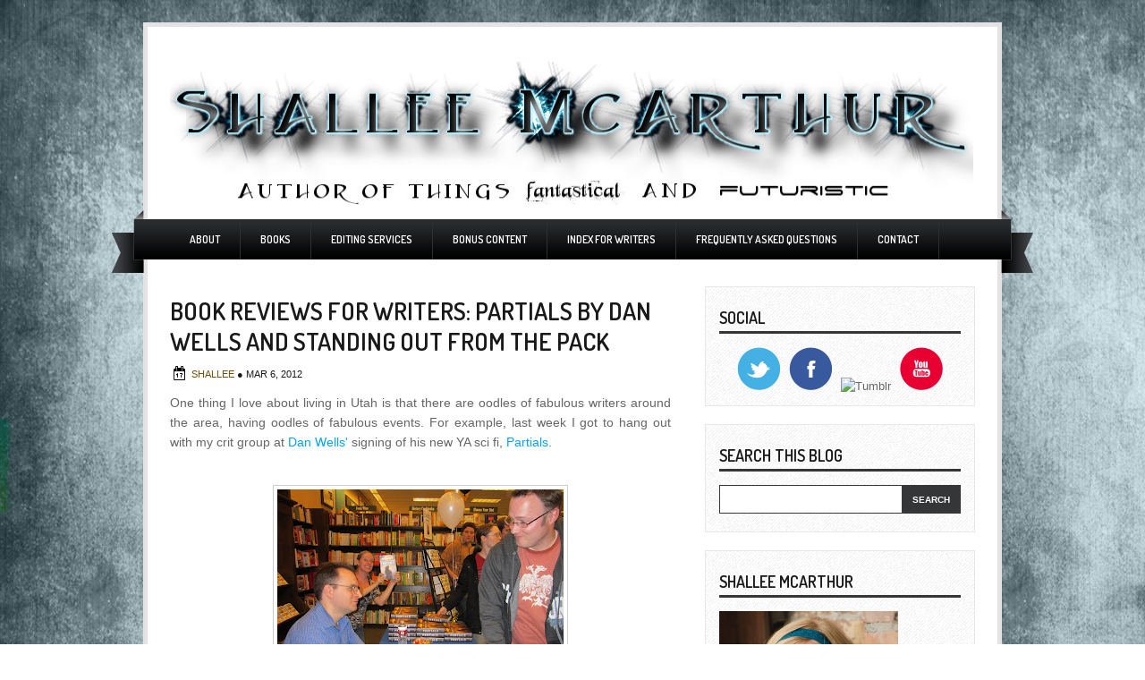

--- FILE ---
content_type: text/html; charset=UTF-8
request_url: http://www.shalleemcarthur.com/2012/03/book-reviews-for-writers-partials-by.html?showComment=1331142419027
body_size: 28134
content:
<!DOCTYPE html>
<html dir='ltr' xmlns='http://www.w3.org/1999/xhtml' xmlns:b='http://www.google.com/2005/gml/b' xmlns:data='http://www.google.com/2005/gml/data' xmlns:expr='http://www.google.com/2005/gml/expr'>
<head>
<link href='https://www.blogger.com/static/v1/widgets/2944754296-widget_css_bundle.css' rel='stylesheet' type='text/css'/>
<link href='http://fonts.googleapis.com/css?family=Dosis:600,700,800' rel='stylesheet' type='text/css'/>
<meta content='text/html; charset=UTF-8' http-equiv='Content-Type'/>
<meta content='blogger' name='generator'/>
<link href='http://www.shalleemcarthur.com/favicon.ico' rel='icon' type='image/x-icon'/>
<link href='http://www.shalleemcarthur.com/2012/03/book-reviews-for-writers-partials-by.html' rel='canonical'/>
<link rel="alternate" type="application/atom+xml" title="Shallee McArthur - Atom" href="http://www.shalleemcarthur.com/feeds/posts/default" />
<link rel="alternate" type="application/rss+xml" title="Shallee McArthur - RSS" href="http://www.shalleemcarthur.com/feeds/posts/default?alt=rss" />
<link rel="service.post" type="application/atom+xml" title="Shallee McArthur - Atom" href="https://www.blogger.com/feeds/437730797773263014/posts/default" />

<link rel="alternate" type="application/atom+xml" title="Shallee McArthur - Atom" href="http://www.shalleemcarthur.com/feeds/8172136129340647145/comments/default" />
<!--Can't find substitution for tag [blog.ieCssRetrofitLinks]-->
<link href='https://blogger.googleusercontent.com/img/b/R29vZ2xl/AVvXsEiy6PGzLsmDOzaGuK4_AU0TnxXJGj2ZjMQaKYNr1LFopib1RtkdOTAkgjk9YdJgi2br-pry-5JDu1-l4eVhPHn6CYrgi0fkFY92VHosVHTWMXJLRR_Gg0gddM2FIX7LE5pu58OUlDc4s7pj/s320/IMG_0396_1.JPG' rel='image_src'/>
<meta content='http://www.shalleemcarthur.com/2012/03/book-reviews-for-writers-partials-by.html' property='og:url'/>
<meta content='Book Reviews for Writers: Partials by Dan Wells and Standing Out from the Pack' property='og:title'/>
<meta content='One thing I love about living in Utah is that there are oodles of fabulous writers around the area, having oodles of fabulous events. For ex...' property='og:description'/>
<meta content='https://blogger.googleusercontent.com/img/b/R29vZ2xl/AVvXsEiy6PGzLsmDOzaGuK4_AU0TnxXJGj2ZjMQaKYNr1LFopib1RtkdOTAkgjk9YdJgi2br-pry-5JDu1-l4eVhPHn6CYrgi0fkFY92VHosVHTWMXJLRR_Gg0gddM2FIX7LE5pu58OUlDc4s7pj/w1200-h630-p-k-no-nu/IMG_0396_1.JPG' property='og:image'/>
<title>
Book Reviews for Writers: Partials by Dan Wells and Standing Out from the Pack | Shallee McArthur
</title>
<style id='page-skin-1' type='text/css'><!--
/*
-----------------------------------------------
Theme Name: Business Solutions v1
Author: Chica Blogger
Author URI: http://chicablogger.com
----------------------------------------------- */
/* GENERAL */
*{
margin: 0;
padding: 0;
}
#navbar, #navbar-iframe, #PageList98 h2{
display: none;}
body {
background: url(http://i.imgur.com/BAnmZ2n.jpg);
font-family: Helvetica, arial, sans-serif;
font-size: 13px;
color: #454545;
}
a:link, a:visited{
color: #00a3f8;
text-decoration: none;
}
a:hover {
text-decoration: none;
color: #096797;
}
hr {
border: none 0;
border-bottom: 1px solid #E0E0E0;
height: 1px;
margin: 10px 0;
}
strong {
font-weight: 700;
}
blockquote {
font-style: italic;
background: url(https://blogger.googleusercontent.com/img/b/R29vZ2xl/AVvXsEgvTVNFCxF4LzL8ucsxIo3IwwdOhF2jsg4y1sDfjFHdYXvNMKvM821E3WbIfL5-ztsPSu9kbSnLB5HgBM37-bjbaJnCvzggR_zZUQHGla_coYeWCR1rH_zVWvMLVOBx4bac_Vu1gammPW0/s0/quotes.gif) no-repeat top left;
background-position: 12px 12px;
color: #595959;
margin: 5px 0;
padding: 8px 15px 8px 60px;
}
a img {
border-width:0;
}
/* HEADER */
#header-wrapper{
width: 900px;
padding: 25px 25px 0 25px;
border-top: 5px solid #e4e2e2;
border-left: 5px solid #e4e2e2;
border-right: 5px solid #e4e2e2;
background: #FFF;
height: 180px;
margin: 25px auto 0 auto;
}
#header {
float: left;
height: 160px;
width: 420px;
}
/* MENU */
#menu-container {
background: url(https://blogger.googleusercontent.com/img/b/R29vZ2xl/AVvXsEgaXVCV9AsH4cizu9iB8BVgzDrIHS5SUeW3V5E4zl7TNvnfiz9pjsYotYfw87j2ho5UsUasfBAMmGCc2ukoENhctI4pOJTO9uXYTH7gqml6qTC2YdRR-mKcgtfFoqRjgxguNQ1RSDgesK8/s0/ribbon.png) repeat-x top;
margin: 0px auto 0 auto;
width: 1030px;
height: 70px;
}
#menu{
margin-left: 65px;
width: 900px;
height: 39px;
}
#menu ul {
list-style-type: none;
list-style-image: none;
padding-top: 10px;
}
#menu li {
border-right: 1px solid #2c2f31;
float: left;
position: relative;
padding: 6px 10px 6px 10px;
}
#menu li a{
display: block;
position: relative;
color: #FFF;
text-transform: uppercase;
font-size:12px;
padding: .75em 1em;
text-decoration:none;
font-family: 'Dosis', Helvetica, Arial, serif;
}
#menu li:hover {
background: #00a3f8;
}
#menu li:hover a, #menu li a:hover{
color: #FFF;
}
#menu li.selected {
}
#menu li.selected a {
color: #FFF;
}
#header a {
color: #191919;
outline: none;
text-decoration:none;
}
#header h1 {
max-width: 420px;
line-height:36px;
color: #191919;
font-size: 36px;
font-family: 'Dosis', Helvetica, arial, serif;
letter-spacing: -1px;
font-weight: 600;
padding-top:25px;
margin-left: 30px;
text-transform: uppercase;
}
#header a:hover {
color: #191919;
text-decoration: none;
}
#header .description {
font-family: Georgia, Times, sans-serif;
font-style: italic;
font-size: 16px;
color: #5f5e5e;
padding-top: 5px;
margin-left: 30px;
max-width:420px;
}
#header-inner {
position: relative;
background-position: left;
margin-left: auto;
margin-right: auto;
}
#header img{
height: 160px;
float: center;
margin-left: 0px;
padding-top: 14px;
}
/* CONTAINERS */
#outer-wrapper {
width: 1030px;
margin:0 auto;
text-align: left;
padding: 0px 30px 0 30px;
}
#content-wrapper {
background: #FFF;
border-right: 5px solid #e4e2e2;
border-left: 5px solid #e4e2e2;
width: 900px;
padding: 15px 25px 0px 25px;
margin:0px auto;
text-align: left;
}
#main-wrapper {
margin-right: 0;
width: 590px;
float: left;
word-wrap: break-word;
overflow: hidden;
}
#sidebar-wrapper {
width: 302px;
float: right;
word-wrap: break-word;
overflow: hidden;
}
/* HEADINGS*/
h1,h2, h3, h4 {
color: #000
line-height: 1.4em;
}
h1 {
font-size:30px;
}
h3 {
font-size:24px;
}
h3 {
font-size:20px;
}
h4 {
font-size:18px;
}
/* POSTS */
#welcome-box{
width: 900px;
height: 125px;
background: #F9F9F9;
margin-bottom: 40px;
border-top: 1px solid #e6e9eb;
border-bottom: 1px solid #e6e9eb;
}
#welcome {
width: 850px;
height: 100px;
padding: 25px;
}
#welcome h2{
display: none;
}
#welcome, #welcome p {
font-family: Georgia, Times, sans-serif;
font-style: italic;
line-height: 1.6em;
font-size: 16px;
color: #013950;
}
.post h3 {
font-family: Dosis, Helvetica, Arial, sans-serif;
margin:0;
font-size:24px;
font-weight:400;
padding-bottom: 5px;
color: #191919;
display:block;
text-transform: uppercase;
}
.post h3 a, .post h3 a:visited, .post h3 strong {
text-decoration:none;
color: #191919;
}
.post h3 strong, .post h3 a:hover {
color: #00a3f8;
text-decoration: none;
}
.post {
margin-bottom: 20px;
}
.post-body {
color: #666;
padding-top: 10px;
line-height:1.6em;
font-size: 14px;
text-align: justify;
}
.post-body blockquote {
line-height:1.3em;
background: url(https://blogger.googleusercontent.com/img/b/R29vZ2xl/AVvXsEit5rswikEmVfgX3IJF03HR_JIwcF9OAaWeh0RE7KFEMRfaAkzdKhB03i8rXXuid_Cv8AyZIFNJaqoms-bNygG-QwhKcucUKJPPuV7r_g6L2x6tBduu1n69mc2yHAZvN9oU5SpbWCLkqtM/s0/blockquote.png) no-repeat top left;
padding: 0 0 0 40px;
font-style: italic;
}
.post-body p {
margin-bottom: 15px;
}
.post ul li {
list-style: url(https://blogger.googleusercontent.com/img/b/R29vZ2xl/AVvXsEiuQJFm0_-MXGALOgY7Nyzr_EBn0UpQB3z0OJg52HJDatLx3hSmrBw6UkOXPcFtpHpyA-eK0PEozG4LKkxoXOcfpmvLlVFUam937CtfJKv21jb252GaKb23uG1J6_1XG8VGd-aQYVo7w-w/s0/bullet.png) inside;
}
.post-body ol li {
list-style-type: upper-roman;
list-style-position: inside;
}
.post-header, .post-labels {
margin: 0;
color: #122B15;
line-height: 1.4em;
font-size: 11px;
text-transform: uppercase;
}
.post-header {
}
.post-footer-line-1 {
margin-top: 10px;
}
.post-footer-line-2 {
margin-bottom: 10px;
}
.post-body img{
padding:4px;
background: #FFF;
border: 1px solid #CCC;
}
.post-body table{
border-collapse:collapse;
text-align: center;
margin: 0 1px;
}
.post-body table,th, td{
border: 1px solid #ccc;
}
.post-body th {
padding: 0 5px;
background: #F1F1F1;
}
.post-body blockquote {
margin:1em 20px;
}
.post-body blockquote p {
margin:.75em 0;
}
.post-footer {
color: #666666;
margin-left: 2px;
}
.post-subtitle {
background: url(https://blogger.googleusercontent.com/img/b/R29vZ2xl/AVvXsEiABgsNVSnOFes52vEprYermI5fKWE24glzlUH0NB37IdD4YVTQ-CYqVWbj6ULVwQpAGIrM2FEv_H-vR7d87LoNpGG0X6lsWnBII76hWq2aFS0V5A0ed-DNvLl4eeGhgGlZAdr0QqIoiSQ/s0/date.png) no-repeat left center;
margin-left: 0px;
padding: 8px 0 3px 24px;
color: #191919;
}
.post-subtitle a {
color: #70500b;
}
.post-subtitle a:hover {
text-decoration: underline;
}
.comment-link {
background: url(https://blogger.googleusercontent.com/img/b/R29vZ2xl/AVvXsEjJdAeWYZS2LartbZ3Ql7B49L3z3Uo7RBt_cxfTkKNwK7emm1zBttalVl_gFlD97sRsCTJLsOzHrmSJylkgnZyMww1zUw2DhewtuWyakDvVklOWGu6HZmVQoToFI-4wBCNobl7_yegU998/s0/comment.png) no-repeat center left;
padding-left: 26px;
height: 20px;
font-size: 11px;
text-transform: uppercase;
bottom: 0px;
}
.post-comment-link a {
color: #191919;
}
.post-comment-link a:hover {
color: #096797;
}
.post-author{
display: inline;
color: #191919;
text-transform: uppercase;
font-size: 11px;
}
.category {
background: url(https://blogger.googleusercontent.com/img/b/R29vZ2xl/AVvXsEgEKOYi9rNtdpzTX-R9PC1-qpzc-eU4KThKsHX27igV0uazF9U3UUt8WYEJNsCNzp4feSe7bqEaN9HPiDufxJH7JhiaVEI8ec_rNN9UDoSl-tJHrNo1MM_3VehS9Ts-xfEH48-Kz7X8ips/s0/tag.png) no-repeat center left;
padding-left: 20px;
height: 20px;
color: #191919;
text-transform: uppercase;
font-size: 11px;
}
.category a {
color: #191919;
}
.category:hover {
}
/* COMMENTS */
#comments{
background: #FFF;
clear:both;
float:left;
width: 560px;
margin-left: 0px;
padding:5px 0;
}
#comments h4 {
font-weight: 400;
line-height: 1.4em;
color: #000;
font-size:18px;
font-family: 'Dosis', Helvetica, Arial, sans-serif;
margin-bottom: 20px;
text-transform: uppercase;
}
.comment-block {
background: #f5f6f8;
border: 1px solid #e4e4e4;
padding: 10px;
}
.datetime {
font-size: 10px;
text-transform: uppercase;
}
.comment-replies{
background: #fdfbee;
}
.comment-actions {
margin-top: 10px;
}
.comment-actions a{
margin-right: 10px;
-moz-box-shadow:inset 0px 1px 0px 0px #ffffff;
-webkit-box-shadow:inset 0px 1px 0px 0px #ffffff;
box-shadow:inset 0px 1px 0px 0px #ffffff;
background:-webkit-gradient( linear, left top, left bottom, color-stop(0.05, #ededed), color-stop(1, #dfdfdf) );
background:-moz-linear-gradient( center top, #ededed 5%, #dfdfdf 100% );
filter:progid:DXImageTransform.Microsoft.gradient(startColorstr='#ededed', endColorstr='#dfdfdf');
background-color:#ededed;
border:1px solid #dcdcdc;
display:inline-block;
color:#777777;
font-family:arial;
font-size:10px;
font-weight:bold;
padding:3px 6px;
text-decoration:none;
text-shadow:1px 1px 0px #ffffff;
}
.comment-actions a:hover {
background:-webkit-gradient( linear, left top, left bottom, color-stop(0.05, #dfdfdf), color-stop(1, #ededed) );
background:-moz-linear-gradient( center top, #dfdfdf 5%, #ededed 100% );
filter:progid:DXImageTransform.Microsoft.gradient(startColorstr='#dfdfdf', endColorstr='#ededed');
background-color:#dfdfdf;
text-decoration: none !important;
}
.comment-form{
width:578px !important;
max-width:578px !important;
}
#blog-pager-newer-link {
float: left;
}
#blog-pager-older-link {
float: right;
}
#blog-pager-newer-link, #blog-pager-older-link {
-moz-box-shadow:inset 0px 1px 0px 0px #d6faff;
-webkit-box-shadow:inset 0px 1px 0px 0px #d6faff;
box-shadow:inset 0px 1px 0px 0px #d6faff;
background:-webkit-gradient( linear, left top, left bottom, color-stop(0.05, #7fd6ff), color-stop(1, #0ca4eb) );
background:-moz-linear-gradient( center top, #7fd6ff 5%, #0ca4eb 100% );
filter:progid:DXImageTransform.Microsoft.gradient(startColorstr='#7fd6ff', endColorstr='#0ca4eb');
background-color:#7fd6ff;
border:1px solid #0ca4eb;
display:inline-block;
color:#ffffff;
font-size:12px;
font-weight:bold;
padding:4px 16px;
text-decoration:none;
text-shadow:1px 1px 0px #0551ad;
}
#blog-pager-older-link {
float: right;
}
#blog-pager-older-link:hover, #blog-pager-newer-link:hover{
background:-webkit-gradient( linear, left top, left bottom, color-stop(0.05, #0ca4eb), color-stop(1, #7fd6ff) );
background:-moz-linear-gradient( center top, #0ca4eb 5%, #7fd6ff 100% );
filter:progid:DXImageTransform.Microsoft.gradient(startColorstr='#0ca4eb', endColorstr='#7fd6ff');
background-color:#0ca4eb;
}
#blog-pager-older-link:hover a, #blog-pager-newer-link:hover a{
color: #FFF;
}
#blog-pager-older-link a:hover, #blog-pager-newer-link a:hover{
color: #FFF;
text-decoration: none;
}
#blog-pager-older-link:hover a, #blog-pager-newer-link:hover a{
color: #FFF;
text-decoration: none;
}
#blog-pager {
padding: 15px 0;
width: 550px;
text-align: center;
clear: both;
font-size: 12px;
color: #FFF;
}
#blog-pager a, #blog-pager a:visited {
color: #FFF;
}
.feed-links {
display: none;
clear: both;
line-height: 2.5em;
}
/* SIDEBAR CONTENT */
#social {
margin: 15px 0 5px -15px;
width: 300px;
height: 40px;
text-align: center;
}
#social img {
margin-left: 3px;
margin-right: 3px;
}
#social img:hover {
opacity: 0.6;
}
#searchform {
margin-top: 15px;
margin-right: 0px;
}
#search {
height: 30px;
width: 268px;
border: 1px solid #343637;
background: #FFF;
}
#s{
color: #969696;
background: #FFF;
font-size: 0.9em;
margin: 0px 0px 0 0px;
width: 175px;
padding: 0 10px;
border: none;
float: left;
height: 30px;
outline: none;
border: none;
}
#searchsubmit {
background: #343637;
border: none;
width: 65px;
height: 30px;
margin: 0;
outline: none;
float: right;
color: #FFF;
font-weight:bold;
font-size:10px;
text-transform: uppercase;
}
.sidebar {
line-height: 1.5em;
font-family: Helvetica;
}
.sidebar h2{
font-weight: 400;
padding: 5px 0;
margin-top: 0;
margin-bottom: 15px;
color: #191919;
font-size: 18px;
font-family: 'Dosis', Helvetica, Arial, sans-serif;
text-transform: uppercase;
border-bottom: 3px solid #343637;
}
.sidebar a, .sidebar p {
color: #666;
}
.sidebar a:hover{
text-decoration: none;
color: #00a3f8;
}
.sidebar ul {
list-style:none;
margin: 0;
padding:0 0 0;
}
.sidebar li {
display: block;
padding: 5px 0;
line-height:2.2em;
border-bottom: 1px solid #e6e9eb;
}
.sidebar li:hover {
}
.sidebar .widget {
background: #F8F8F8 url(https://blogger.googleusercontent.com/img/b/R29vZ2xl/AVvXsEhsS1DlEn86wiJhbn2IY1Rq5XbX324wbBbnURNNOG_5C8OHgbFv3ccZI45rHR6TMtcISOUMT5QaiujEQZ4w18GH-rAxh72_W7c8GAY8Emk7bO-lcBHSMWuL2iaeuxcnRi4F-cvUREaBcC8/s0/sidebarbg.png);
border: 1px solid #e6e9eb;
width: 270px;
padding: 20px 15px;
margin-bottom: 20px;
}
.main .Blog {
border-bottom-width: 0;
}
#PopularPosts1 li{
padding: 5px 10px;
line-height: 1.6em;
background-image: none !important;
}
#PopularPosts1 img{
padding:4px;
border: 1px solid #CCC;
background: #FFF;
}
#PopularPosts1 .item-title a{
color: #191919;
font-weight: bold;
}
#PopularPosts1 .item-title a:hover{
color: #00a3f8;
text-decoration: none;
}
/* PROFILE */
.profile-img {
float: left;
margin-top: 0;
margin-right: 5px;
margin-bottom: 5px;
margin-left: 0;
padding: 4px;
border: 1px solid #CCC;
}
.profile-data {
margin:0;
font-weight: bold;
line-height: 1.6em;
}
.profile-datablock {
margin:.5em 0 .5em;
}
.profile-textblock {
margin: 0.5em 0;
line-height: 1.6em;
}
.profile-link {
}
/* FOOTER */
#twitter-widget {
width: 960px;
margin: 0 auto 0 auto;
border-top: 1px solid #949494;
background: #e8e7e6;
padding: 0;
}
#twitter-widget ul {
background: #e8e7e6 url(https://blogger.googleusercontent.com/img/b/R29vZ2xl/AVvXsEgXLdB1mv6LqrGPUGp89PTpce2xe8RA8ZaACh5H6YiZnUBjZtUHz1Q-c0lx9ChLMvSpK2QrXp9dzEj6yF1y_onzplRQKR40RWJibJ8l6DdfmrK_ZSIsHUKarCGsXhwh_3Q43bJM8Sm5Nbg/s0/twitter-bird.png) no-repeat top left;
width: 900px;
margin: 15px auto 0 auto;
}
#twitter-widget li {
list-style: none;
font-size: 16px;
font-family: Georgia, Times, sans-serif;
}
#twitter-widget ul li {
list-style: none;
padding: 10px 0px 25px 80px;
width: 800px;
}
#footer-top {
background: url(https://blogger.googleusercontent.com/img/b/R29vZ2xl/AVvXsEgugMRrLdXsqMtLTaotyGmbX2kiZjehHZ52MHU0NT8Wz5HQMyVD-fKE0aa4PEw5xXSi2AvK5ELhD9OB61fB_pTsxO-zypRhACLMnx3HZM8KOtCvExCKHhioiq-XL2n1x5FpPLe3HIUomaQ/s0/footerbg.png) no-repeat center top;
width: 980px;
height: 18px;
margin: -10px auto 0 auto;
}
#footer {
background: #0d2944;
margin: 0 auto 0 auto;
width:980px;
clear:both;
padding: 5px 0 25px 0;
line-height: 1.6em;
}
.footerbox{
width: 200px;
padding: 10px 0;
color: #FFF;
}
.footerbok p {
color: #FFF;
}
.footerbox a, .footerbox a:visited  {
color: #FFF;
text-decoration: none;
}
.footerbox a:hover {
color: #10b9ff;
text-decoration: none;
}
.footerbox h2 {
padding: 6px 0;
margin-top: 0;
margin-bottom: 15px;
color: #FFF;
font-size: 20px;
text-transform: uppercase;
font-family: 'Dosis', Helvetica, Arial, sans-serif;
font-weight: 400;
}
.footerbox ul {
list-style:none;
margin:0 0 0;
padding:0 0 0;
}
.footerbox li {
list-style:none;
margin:0;
border-bottom: 1px solid #143a5f;
padding: 5px 0;
line-height:2.2em;
}
.footerbox li:hover {
padding: 5px 0;
}
#footerbox1 {
margin-left: 40px;
margin-right:33px;
float: left;
}
#footerbox2 {
margin-right:33px;
float: left;
}
#footerbox3 {
float: left;
margin-right:33px;
}
#footerbox4 {
float: left;
}
#credit-wrapper{
background: #FFF;
border-bottom: 5px solid #e4e2e2;
border-left: 5px solid #e4e2e2;
border-right: 5px solid #e4e2e2;
width: 950px;
margin: 0 auto 30px auto;
height: 20px;
padding: 10px 0;
}
#credit {
width: 900px;
margin: 0 auto;
color: #191919;
text-align: center;
font-size: 12px;
}
#credit a, #credit a:visited {
color: #191919;
}
.clear {
clear: both;
}
.clear {
clear: both;
}
/* NIVO SLIDER STYLES */
#slider-container {
width: 900px;
height: 300px;
border: 1px solid #000;
margin-bottom: 30px;
margin-left: -1px;
}
.nivoSlider {
position:relative;
}
.nivoSlider img {
position:absolute;
top:0px;
left:0px;
}
.nivoSlider a.nivo-imageLink {
position:absolute;
top:0px;
left:0px;
width:100%;
height:100%;
border:0;
padding:0;
margin:0;
z-index:60;
display:none;
}
.nivo-slice {
display:block;
position:absolute;
z-index:50;
height:100%;
}
.nivo-caption p {
padding:10px;
margin:0;
font-size: 30px;
color: #FFF;
text-align: center;
font-family: 'Dosis', Helvetica, Arial, sans-serif;
font-weight: 400;
text-transform: uppercase;
font-size: 26px;
}
.nivo-caption a {
display:inline !important;
color: #FFF;
}
.nivo-html-caption {
display:none;
}
.nivo-directionNav a {
display:none;
position:absolute;
top:45%;
z-index:99;
cursor:pointer;
}
.nivo-prevNav {
left:0px;
}
.nivo-nextNav {
right:0px;
}
.nivo-controlNav a {
position:
relative;
z-index:99;
cursor:pointer;
}
.nivo-controlNav a.active {
font-weight:bold;
}
#slider {
float: left;
position:relative;
width:900px;
height:300px;
background: #000 url(https://blogger.googleusercontent.com/img/b/R29vZ2xl/AVvXsEhYWCyxAm_zakQneSYZyIH-XRFST1Z_wXGlNr65UuFmBYYaBWYqwTtroy0CNr4e6GZ2yNF4w51F9ymkVctmaL2MWUC_I2IPatdA52CjJN8EYZeunGSQ-xydrHarSPIf3C-4KsrZUVjpBu8/s0/loading.png) no-repeat 50% 50%;
}
#slider img {
position:absolute;
top:0px;
left:0px;
display:none;
}
#slider a {
border:0;
display:block;
}
.nivo-controlNav {
position:absolute;
left:10px;
bottom:10px;
}
.nivo-controlNav a {
width:22px;
height: 22px;
background: url(https://blogger.googleusercontent.com/img/b/R29vZ2xl/AVvXsEiHKax1Coe5bWRC2IPCTLlLrI3QVy_9F7cEItVanCaGf1EqESxhWVjz7Rgmgpmw1JcYNCekfXkAykWTYLsOAl8GBqTToeGn2ZCr-utUZJzV-RRGEzmuR7Mh_LZTdPKBWRLMIV5krR22izI/s0/bullets.png) no-repeat;
text-indent:-9999px;
border:0;
margin-right:7px;
float:left;
}
.nivo-controlNav a.active {
background-position:0 -22px;
}
.nivo-directionNav a {
display:none;
height:0px;
background:url(https://blogger.googleusercontent.com/img/b/R29vZ2xl/AVvXsEjRpbFmxKdFV_qMNs8UHGo0CgKT_dGSzBQ7ZlafRzmLpZygQilcgLOrcpHzyZkNeeOJ8tJ549Xo4sBUjIivbTUylZphb5NpXCsShOclCrX5769c2SbBQRMHkW6NUWZlHa4D_AKE-QSkbww/s0/arrows.png) no-repeat;
text-indent:-9999px;
border:0;
}
a.nivo-nextNav {
background-position:-30px 0;
right:15px;
}
a.nivo-prevNav {
left:15px;
}
.nivo-caption {
text-shadow:none;
}
.nivo-caption a {
color:#efe9d1;
text-decoration:underline;
}
.jump-link{
float: right;
margin-top: 10px;
}
.jump-link a {
}
.jump-link a:hover {
}

--></style>
<style type='text/css'>

.post{
width: 560px;
}

.post h3 {
font-size: 210%;
margin-top: 10px;
}

</style>
<script type='text/javascript'>
summary_noimg = 380;
summary_img = 280;
img_thumb_height = 120;
img_thumb_width = 250; 
</script>
<script type='text/javascript'>
//<![CDATA[

function removeHtmlTag(strx,chop){ 
	if(strx.indexOf("<")!=-1)
	{
		var s = strx.split("<"); 
		for(var i=0;i<s.length;i++){ 
			if(s[i].indexOf(">")!=-1){ 
				s[i] = s[i].substring(s[i].indexOf(">")+1,s[i].length); 
			} 
		} 
		strx =  s.join(""); 
	}
	chop = (chop < strx.length-1) ? chop : strx.length-2; 
	while(strx.charAt(chop-1)!=' ' && strx.indexOf(' ',chop)!=-1) chop++; 
	strx = strx.substring(0,chop-1); 
	return strx+'...'; 
}

function createSummaryAndThumb(pID){
	var div = document.getElementById(pID);
	var imgtag = "";
	var img = div.getElementsByTagName("img");
	var summ = summary_noimg;
	if(img.length>=1) {	
		imgtag = '<span style="float:left; padding:0px 10px 5px 0px;"><img src="'+img[0].src+'" width="'+img_thumb_width+'px" height="'+img_thumb_height+'px"/></span>';
		summ = summary_img;
	}
	
	var summary = imgtag + '<div>' + removeHtmlTag(div.innerHTML,summ) + '</div>';
	div.innerHTML = summary;
}

//]]>
</script>
<link href='https://www.blogger.com/dyn-css/authorization.css?targetBlogID=437730797773263014&amp;zx=07370fca-3545-41d6-a5c6-21f98635203a' media='none' onload='if(media!=&#39;all&#39;)media=&#39;all&#39;' rel='stylesheet'/><noscript><link href='https://www.blogger.com/dyn-css/authorization.css?targetBlogID=437730797773263014&amp;zx=07370fca-3545-41d6-a5c6-21f98635203a' rel='stylesheet'/></noscript>
<meta name='google-adsense-platform-account' content='ca-host-pub-1556223355139109'/>
<meta name='google-adsense-platform-domain' content='blogspot.com'/>

</head>
<body>
<div id='header-wrapper'>
<div id='header'>
<div class='header section' id='header1'><div class='widget Header' data-version='1' id='Header1'>
<div id='header-inner'>
<a href='http://www.shalleemcarthur.com/' style='display: block'>
<img alt='Shallee McArthur' height='166px; ' id='Header1_headerimg' src='https://blogger.googleusercontent.com/img/b/R29vZ2xl/AVvXsEh7rmynFifM7nPJyyCTOz1_lhbfzz82fViqv30q1HPQg6RmRSczQLdN3P5dd13-yIOVeN0Ygl6Lo9XYWJ0m5BnPxWsFFc5qAy43YC9XUFB7ZxqWsYrARB1xgAx3KQmLoHkWWNNCKE__F2K3/s1600/logo4.jpg' style='display: block' width='898px; '/>
</a>
</div>
</div></div></div>
<div class='advertise no-items section' id='advertise'></div>
<div style='clear:both'></div>
</div><!--END HEADER-WRAPPER-->
<div id='menu-container'>
<div class='menu section' id='menu'><div class='widget PageList' data-version='1' id='PageList98'>
<h2>Menu</h2>
<div class='widget-content'>
<ul>
<li>
<a href='http://www.shalleemcarthur.com/p/about-me.html'>About</a>
</li>
<li>
<a href='http://www.shalleemcarthur.com/p/books.html'>Books</a>
</li>
<li>
<a href='http://www.shalleemcarthur.com/p/editing-services.html'>Editing Services</a>
</li>
<li>
<a href='http://www.shalleemcarthur.com/p/bonus-content.html'>Bonus Content</a>
</li>
<li>
<a href='http://www.shalleemcarthur.com/p/index-for-writers.html'>Index For Writers</a>
</li>
<li>
<a href='http://www.shalleemcarthur.com/p/frequently-asked-questions.html'>Frequently Asked Questions</a>
</li>
<li>
<a href='http://www.shalleemcarthur.com/p/contact.html'>Contact</a>
</li>
</ul>
<div class='clear'></div>
</div>
</div></div>
<div style='clear:both'></div>
</div>
<div id='main-outer'>
<!-- skip links for text browsers -->
<span id='skiplinks' style='display:none;'>
<a href='#main'>skip to main </a> |
      <a href='#sidebar'>skip to sidebar</a>
</span>
<div id='outer-wrapper'>
<div id='content-wrapper'>
<div id='main-wrapper'>
<div class='main section' id='main'><div class='widget Blog' data-version='1' id='Blog1'>
<div class='blog-posts hfeed'>
<!--Can't find substitution for tag [defaultAdStart]-->

          <div class="date-outer">
        

          <div class="date-posts">
        
<div class='post-outer'>
<div class='post hentry'>
<a name='8172136129340647145'></a>
<h3 class='post-title entry-title'>
Book Reviews for Writers: Partials by Dan Wells and Standing Out from the Pack
</h3>
<div style='clear: both'></div>
<div class='post-header'>
<div class='post-header-line-1'></div>
<div class='post-subtitle'>
<span class='post-author vcard'>
<span class='fn'>
<a href='https://www.blogger.com/profile/09907680428735740943' rel='author' title='author profile'>
Shallee
</a>
</span>
 &#9679;
              </span>
<script>var ultimaFecha = 'Mar 6, 2012';</script>
Mar 6, 2012
</div>
</div>
<div class='post-body entry-content'>
<p>
One thing I love about living in Utah is that there are oodles of fabulous writers around the area, having oodles of fabulous events. For example, last week I got to hang out with my crit group at <a href="http://www.fearfulsymmetry.net/">Dan Wells'</a> signing of his new YA sci fi, <a href="http://www.barnesandnoble.com/w/partials-dan-wells/1104968875?ean=9780062071040&amp;itm=1&amp;usri=partials+dan+wells">Partials</a>.<br />
<br />
<div class="separator" style="clear: both; text-align: center;">
<a href="https://blogger.googleusercontent.com/img/b/R29vZ2xl/AVvXsEiy6PGzLsmDOzaGuK4_AU0TnxXJGj2ZjMQaKYNr1LFopib1RtkdOTAkgjk9YdJgi2br-pry-5JDu1-l4eVhPHn6CYrgi0fkFY92VHosVHTWMXJLRR_Gg0gddM2FIX7LE5pu58OUlDc4s7pj/s1600/IMG_0396_1.JPG" imageanchor="1" style="margin-left: 1em; margin-right: 1em;"><img border="0" height="240" src="https://blogger.googleusercontent.com/img/b/R29vZ2xl/AVvXsEiy6PGzLsmDOzaGuK4_AU0TnxXJGj2ZjMQaKYNr1LFopib1RtkdOTAkgjk9YdJgi2br-pry-5JDu1-l4eVhPHn6CYrgi0fkFY92VHosVHTWMXJLRR_Gg0gddM2FIX7LE5pu58OUlDc4s7pj/s320/IMG_0396_1.JPG" width="320" /></a></div>
Why, yes, that is me face bombing while my crit group member Kevin gets his book signed by Dan.<br />
<br />
Dan's books (the <a href="http://www.barnesandnoble.com/w/i-am-not-a-serial-killer-dan-wells/1100274546?ean=9780765327826&amp;itm=1&amp;usri=i+am+not+a+serial+killer">I Am Not a Serial Killer</a> series) are some of my favorites, and I was excited for Partials to see what he was going to do with it. I was also excited because...it's sci fi! And I read sci fi! And write sci fi! And from what I'd heard, there was actual sci in this fi! I couldn't wait.<br />
<br />
I tell you, my friends, this book did NOT disappoint!<br />
<br />
<div class="separator" style="clear: both; text-align: center;">
<a href="https://blogger.googleusercontent.com/img/b/R29vZ2xl/AVvXsEjqw5e1U37RH584l5MHrRK_S_H2QjDgmOJLlg4pQ43ql138xm87mDom7EKsjFGE-P_caqVYRnFNZKgC3MPV5VclTovZxrtTUPArbR7S8OKONft5GZJnixLe9SaD-89uHLolouxyIS9MdnQ8/s1600/PARTIALS-hc-c2.jpg" imageanchor="1" style="clear: left; float: left; margin-bottom: 1em; margin-right: 1em;"><img border="0" height="320" src="https://blogger.googleusercontent.com/img/b/R29vZ2xl/AVvXsEjqw5e1U37RH584l5MHrRK_S_H2QjDgmOJLlg4pQ43ql138xm87mDom7EKsjFGE-P_caqVYRnFNZKgC3MPV5VclTovZxrtTUPArbR7S8OKONft5GZJnixLe9SaD-89uHLolouxyIS9MdnQ8/s320/PARTIALS-hc-c2.jpg" width="212" /></a></div>
In the talk before the signing, Dan mentioned that this book was actually "commissioned." An editor at Balzer and Bray called his agent because they wanted a good dystopia for the blossoming market. Dan said they wanted another Hunger Games, with a nice love triangle and a bunch of other typical YA tropes. "Can you write that?" they asked him.<br />
<br />
"Nope," he said. "I've already read that book. But here's what I could write for you."<br />
<br />
And they told him to go for it. And it's one of the things I loved most about this book.<br />
<br />
It does have the hint of a love triangle, true. It does have crazy action and a dystopian setting <i>a la</i>&nbsp;The Hunger Games. But it is something that, to me, stood out from the pack. The worldbuilding especially was BRILLIANT. There are a lot of dystopians lately that I've loved, but this one felt real, like we could wake up tomorrow and that could be our world. The main character, Kira, was intelligent, sensitive, and fiery. The science-- oh, the science!-- was well thought out and easy to understand, and was an important part of the well-paced and twisty-turny plot.<br />
<br />
LOVED this book, my friends. LOVED.<br />
<br />
The lesson for us writers? You can write a brilliant, "new" book even in the midst of a popular trend. Know what the trends and tropes are, and when you use them, do it purposely-- and push them beyond the usual. Then, delve even deeper. Find what's been missing, the element that you can add, and don't be afraid to add it. Be brave. Be smart. Be different.<br />
<br />
<b>So, my friends, read this book! I hope this doesn't sound like I think all dystopian books lately are boring parts of a trend. I've loved many of them. This one just stood out for me, and now I'm curious. What's a book that has stood out from the pack to you lately? Something that went above and beyond what you expected? How do you make your own writing stand out from the crowd?</b><br />
<b><br /></b><br />
P.S. Thanks to my crit buddy and friend <a href="http://cherstinieveen.wordpress.com/">Chersti</a> for sharing her pictures of the event! She's jumped back into the blogging world with some great posts-- and a great giveaway with lots of books! Ya'll should go say hi. :)
</p>
<div style='clear: both;'></div>
</div>
<div class='post-footer'>
<span class='post-comment-link'>
</span>
<div class='post-footer-line post-footer-line-1'>
<div class='category'>
</div>
<span class='post-icons'>
<span class='item-control blog-admin pid-191972565'>
<a href='https://www.blogger.com/post-edit.g?blogID=437730797773263014&postID=8172136129340647145&from=pencil' title='Edit Post'>
<img alt='' class='icon-action' height='18' src='http://img2.blogblog.com/img/icon18_edit_allbkg.gif' width='18'/>
</a>
</span>
</span>
<div class='post-share-buttons goog-inline-block'>
<a class='goog-inline-block share-button sb-email' href='https://www.blogger.com/share-post.g?blogID=437730797773263014&postID=8172136129340647145&target=email' target='_blank' title='Email This'><span class='share-button-link-text'>Email This</span></a><a class='goog-inline-block share-button sb-blog' href='https://www.blogger.com/share-post.g?blogID=437730797773263014&postID=8172136129340647145&target=blog' onclick='window.open(this.href, "_blank", "height=270,width=475"); return false;' target='_blank' title='BlogThis!'><span class='share-button-link-text'>BlogThis!</span></a><a class='goog-inline-block share-button sb-twitter' href='https://www.blogger.com/share-post.g?blogID=437730797773263014&postID=8172136129340647145&target=twitter' target='_blank' title='Share to X'><span class='share-button-link-text'>Share to X</span></a><a class='goog-inline-block share-button sb-facebook' href='https://www.blogger.com/share-post.g?blogID=437730797773263014&postID=8172136129340647145&target=facebook' onclick='window.open(this.href, "_blank", "height=430,width=640"); return false;' target='_blank' title='Share to Facebook'><span class='share-button-link-text'>Share to Facebook</span></a>
</div>
</div>
<div class='post-footer-line post-footer-line-2'>
</div>
<div class='post-footer-line post-footer-line-3'><span class='post-location'>
</span>
</div>
</div>
</div>
<div class='comments' id='comments'>
<a name='comments'></a>
<h4>
28
comments:
        
</h4>
<div id='Blog1_comments-block-wrapper'>
<dl class='avatar-comment-indent' id='comments-block'>
<dt class='comment-author ' id='c2592604589105150373'>
<a name='c2592604589105150373'></a>
<div class="avatar-image-container vcard"><span dir="ltr"><a href="https://www.blogger.com/profile/16900999965919504282" target="" rel="nofollow" onclick="" class="avatar-hovercard" id="av-2592604589105150373-16900999965919504282"><img src="https://resources.blogblog.com/img/blank.gif" width="35" height="35" class="delayLoad" style="display: none;" longdesc="//4.bp.blogspot.com/-4Jyc65lSTBo/ZD-lrKfKAhI/AAAAAAAARUM/t_tExL46Xgs84BwbBgwSjw8vT94XEXiBwCK4BGAYYCw/s35/Rachna%252520Chhabria%252520Photo%2525202.jpg" alt="" title="Rachna Chhabria">

<noscript><img src="//4.bp.blogspot.com/-4Jyc65lSTBo/ZD-lrKfKAhI/AAAAAAAARUM/t_tExL46Xgs84BwbBgwSjw8vT94XEXiBwCK4BGAYYCw/s35/Rachna%252520Chhabria%252520Photo%2525202.jpg" width="35" height="35" class="photo" alt=""></noscript></a></span></div>
<a href='https://www.blogger.com/profile/16900999965919504282' rel='nofollow'>Rachna Chhabria</a>
said...
</dt>
<dd class='comment-body' id='Blog1_cmt-2592604589105150373'>
<p>
The book sounds super cool. I will check it out on Amazon. Thanks.
</p>
</dd>
<dd class='comment-footer'>
<span class='comment-timestamp'>
<a href='http://www.shalleemcarthur.com/2012/03/book-reviews-for-writers-partials-by.html?showComment=1331053535372#c2592604589105150373' title='comment permalink'>
March 6, 2012 at 10:05&#8239;AM
</a>
<span class='item-control blog-admin pid-1165986184'>
<a class='comment-delete' href='https://www.blogger.com/comment/delete/437730797773263014/2592604589105150373' title='Delete Comment'>
<img src='//www.blogger.com/img/icon_delete13.gif'/>
</a>
</span>
</span>
</dd>
<dt class='comment-author ' id='c4212563724222490349'>
<a name='c4212563724222490349'></a>
<div class="avatar-image-container vcard"><span dir="ltr"><a href="https://www.blogger.com/profile/01185278849400551014" target="" rel="nofollow" onclick="" class="avatar-hovercard" id="av-4212563724222490349-01185278849400551014"><img src="https://resources.blogblog.com/img/blank.gif" width="35" height="35" class="delayLoad" style="display: none;" longdesc="//blogger.googleusercontent.com/img/b/R29vZ2xl/AVvXsEhtCdL-Gsl871kvBMunadoaPl4tXVKbUjuMWxMtbIO3ciJBJ2KCJMFEsB2R5lk2-pa1kFxx6L9ew_16zJ1o6vjvXTZagKpztzm3ufpK7kHp7oRaEl5b8ibp9TAFxE20/s45-c/Headshot-cred+Sarah+Allen.jpg" alt="" title="Sarah Allen">

<noscript><img src="//blogger.googleusercontent.com/img/b/R29vZ2xl/AVvXsEhtCdL-Gsl871kvBMunadoaPl4tXVKbUjuMWxMtbIO3ciJBJ2KCJMFEsB2R5lk2-pa1kFxx6L9ew_16zJ1o6vjvXTZagKpztzm3ufpK7kHp7oRaEl5b8ibp9TAFxE20/s45-c/Headshot-cred+Sarah+Allen.jpg" width="35" height="35" class="photo" alt=""></noscript></a></span></div>
<a href='https://www.blogger.com/profile/01185278849400551014' rel='nofollow'>Sarah Allen</a>
said...
</dt>
<dd class='comment-body' id='Blog1_cmt-4212563724222490349'>
<p>
Definitely agree with you on this one. I wonder if its statistically accurate, or if it just feels like Utah has a higher percentage of writers than is typical.<br /><br /><a href="http://fromsarahwithjoy.blogspot.com/" rel="nofollow">Sarah Allen<br />(my creative writing blog)</a>
</p>
</dd>
<dd class='comment-footer'>
<span class='comment-timestamp'>
<a href='http://www.shalleemcarthur.com/2012/03/book-reviews-for-writers-partials-by.html?showComment=1331053829740#c4212563724222490349' title='comment permalink'>
March 6, 2012 at 10:10&#8239;AM
</a>
<span class='item-control blog-admin pid-1736139810'>
<a class='comment-delete' href='https://www.blogger.com/comment/delete/437730797773263014/4212563724222490349' title='Delete Comment'>
<img src='//www.blogger.com/img/icon_delete13.gif'/>
</a>
</span>
</span>
</dd>
<dt class='comment-author ' id='c4867364063641538211'>
<a name='c4867364063641538211'></a>
<div class="avatar-image-container avatar-stock"><span dir="ltr"><a href="https://www.blogger.com/profile/17331827076858223497" target="" rel="nofollow" onclick="" class="avatar-hovercard" id="av-4867364063641538211-17331827076858223497"><img src="//www.blogger.com/img/blogger_logo_round_35.png" width="35" height="35" alt="" title="Jennie Bennett">

</a></span></div>
<a href='https://www.blogger.com/profile/17331827076858223497' rel='nofollow'>Jennie Bennett</a>
said...
</dt>
<dd class='comment-body' id='Blog1_cmt-4867364063641538211'>
<p>
Okay, now I HAVE to read this! And I love that you bombed that picture :)
</p>
</dd>
<dd class='comment-footer'>
<span class='comment-timestamp'>
<a href='http://www.shalleemcarthur.com/2012/03/book-reviews-for-writers-partials-by.html?showComment=1331055122206#c4867364063641538211' title='comment permalink'>
March 6, 2012 at 10:32&#8239;AM
</a>
<span class='item-control blog-admin pid-373824261'>
<a class='comment-delete' href='https://www.blogger.com/comment/delete/437730797773263014/4867364063641538211' title='Delete Comment'>
<img src='//www.blogger.com/img/icon_delete13.gif'/>
</a>
</span>
</span>
</dd>
<dt class='comment-author ' id='c6420441601281230081'>
<a name='c6420441601281230081'></a>
<div class="avatar-image-container vcard"><span dir="ltr"><a href="https://www.blogger.com/profile/12353914883176152555" target="" rel="nofollow" onclick="" class="avatar-hovercard" id="av-6420441601281230081-12353914883176152555"><img src="https://resources.blogblog.com/img/blank.gif" width="35" height="35" class="delayLoad" style="display: none;" longdesc="//blogger.googleusercontent.com/img/b/R29vZ2xl/AVvXsEj5ppbBYprWWe31PM57ViNsTHgtfa1x0vmrKi7LW59_djKEdmXoJyw--DGD0HUD5Lgl02mSiSl9D6_mWi31mYytquhFevAcbOjwEZkPra_HtJVxPPEPV0XVi86TdbOPYw/s45-c/mary+kay%21.jpg" alt="" title="Heather Day Gilbert">

<noscript><img src="//blogger.googleusercontent.com/img/b/R29vZ2xl/AVvXsEj5ppbBYprWWe31PM57ViNsTHgtfa1x0vmrKi7LW59_djKEdmXoJyw--DGD0HUD5Lgl02mSiSl9D6_mWi31mYytquhFevAcbOjwEZkPra_HtJVxPPEPV0XVi86TdbOPYw/s45-c/mary+kay%21.jpg" width="35" height="35" class="photo" alt=""></noscript></a></span></div>
<a href='https://www.blogger.com/profile/12353914883176152555' rel='nofollow'>Heather Day Gilbert</a>
said...
</dt>
<dd class='comment-body' id='Blog1_cmt-6420441601281230081'>
<p>
I&#39;ve seen this book around and thought it looked interesting. Yes, who needs ANOTHER Hunger Games, like who needs another Twilight? I like stuff that&#39;s FRESH! Also love your &quot;face-bomb,&quot; BTW!
</p>
</dd>
<dd class='comment-footer'>
<span class='comment-timestamp'>
<a href='http://www.shalleemcarthur.com/2012/03/book-reviews-for-writers-partials-by.html?showComment=1331056514448#c6420441601281230081' title='comment permalink'>
March 6, 2012 at 10:55&#8239;AM
</a>
<span class='item-control blog-admin pid-404379792'>
<a class='comment-delete' href='https://www.blogger.com/comment/delete/437730797773263014/6420441601281230081' title='Delete Comment'>
<img src='//www.blogger.com/img/icon_delete13.gif'/>
</a>
</span>
</span>
</dd>
<dt class='comment-author ' id='c6323047644308974027'>
<a name='c6323047644308974027'></a>
<div class="avatar-image-container vcard"><span dir="ltr"><a href="https://www.blogger.com/profile/11358456786727534289" target="" rel="nofollow" onclick="" class="avatar-hovercard" id="av-6323047644308974027-11358456786727534289"><img src="https://resources.blogblog.com/img/blank.gif" width="35" height="35" class="delayLoad" style="display: none;" longdesc="//blogger.googleusercontent.com/img/b/R29vZ2xl/AVvXsEggOWY2ajvVE1ISvybVAaNSSwDMtzKLluzHdHcPDYqJU3r8Z3t2tWuPJFkAWkuwcIittr1nLMCU_oGf8JqbzHLI9t3uQ16bIG_pwdymk99828PVSmNxPHOBsdqfv5zApw/s45-c/Amy+author+pic.jpg" alt="" title="A.L. Sonnichsen">

<noscript><img src="//blogger.googleusercontent.com/img/b/R29vZ2xl/AVvXsEggOWY2ajvVE1ISvybVAaNSSwDMtzKLluzHdHcPDYqJU3r8Z3t2tWuPJFkAWkuwcIittr1nLMCU_oGf8JqbzHLI9t3uQ16bIG_pwdymk99828PVSmNxPHOBsdqfv5zApw/s45-c/Amy+author+pic.jpg" width="35" height="35" class="photo" alt=""></noscript></a></span></div>
<a href='https://www.blogger.com/profile/11358456786727534289' rel='nofollow'>A.L. Sonnichsen</a>
said...
</dt>
<dd class='comment-body' id='Blog1_cmt-6323047644308974027'>
<p>
I think the great writers have a certain confidence ... and it definitely took confidence for Dan Wells to tell this publisher he wasn&#39;t going to give them what they wanted. LOL! I think, as aspiring writers, one of our biggest challenges is learning when to be confident. We have so much to learn at the beginning and we feel so confident at first, then have all that confidence torn away and have to rediscover it again when we&#39;re better writers. I admire seasoned authors who are able to try something new and make it succeed.
</p>
</dd>
<dd class='comment-footer'>
<span class='comment-timestamp'>
<a href='http://www.shalleemcarthur.com/2012/03/book-reviews-for-writers-partials-by.html?showComment=1331058653398#c6323047644308974027' title='comment permalink'>
March 6, 2012 at 11:30&#8239;AM
</a>
<span class='item-control blog-admin pid-1471011034'>
<a class='comment-delete' href='https://www.blogger.com/comment/delete/437730797773263014/6323047644308974027' title='Delete Comment'>
<img src='//www.blogger.com/img/icon_delete13.gif'/>
</a>
</span>
</span>
</dd>
<dt class='comment-author ' id='c6378980574551317221'>
<a name='c6378980574551317221'></a>
<div class="avatar-image-container vcard"><span dir="ltr"><a href="https://www.blogger.com/profile/14809468564016928636" target="" rel="nofollow" onclick="" class="avatar-hovercard" id="av-6378980574551317221-14809468564016928636"><img src="https://resources.blogblog.com/img/blank.gif" width="35" height="35" class="delayLoad" style="display: none;" longdesc="//blogger.googleusercontent.com/img/b/R29vZ2xl/AVvXsEjUHt4ZZcbAw87LTv28kCOSzoJM1B6HnOY3-dG98vtO3WCIdncxkrFb2pRjHMVPJyvVUQkW9Tq-nceyI6R--_qRQ5v65KDN6CDC-XoSp41ULjMqLBHzmpxOX1LDR7vPcQ/s45-c/*" alt="" title="Jolene Perry">

<noscript><img src="//blogger.googleusercontent.com/img/b/R29vZ2xl/AVvXsEjUHt4ZZcbAw87LTv28kCOSzoJM1B6HnOY3-dG98vtO3WCIdncxkrFb2pRjHMVPJyvVUQkW9Tq-nceyI6R--_qRQ5v65KDN6CDC-XoSp41ULjMqLBHzmpxOX1LDR7vPcQ/s45-c/*" width="35" height="35" class="photo" alt=""></noscript></a></span></div>
<a href='https://www.blogger.com/profile/14809468564016928636' rel='nofollow'>Jolene Perry</a>
said...
</dt>
<dd class='comment-body' id='Blog1_cmt-6378980574551317221'>
<p>
I am so going to read this. I NEED something outside my genre right now!
</p>
</dd>
<dd class='comment-footer'>
<span class='comment-timestamp'>
<a href='http://www.shalleemcarthur.com/2012/03/book-reviews-for-writers-partials-by.html?showComment=1331060270868#c6378980574551317221' title='comment permalink'>
March 6, 2012 at 11:57&#8239;AM
</a>
<span class='item-control blog-admin pid-1750840040'>
<a class='comment-delete' href='https://www.blogger.com/comment/delete/437730797773263014/6378980574551317221' title='Delete Comment'>
<img src='//www.blogger.com/img/icon_delete13.gif'/>
</a>
</span>
</span>
</dd>
<dt class='comment-author ' id='c7508520669346330750'>
<a name='c7508520669346330750'></a>
<div class="avatar-image-container vcard"><span dir="ltr"><a href="https://www.blogger.com/profile/16663147386014122939" target="" rel="nofollow" onclick="" class="avatar-hovercard" id="av-7508520669346330750-16663147386014122939"><img src="https://resources.blogblog.com/img/blank.gif" width="35" height="35" class="delayLoad" style="display: none;" longdesc="//blogger.googleusercontent.com/img/b/R29vZ2xl/AVvXsEjt9002UuNtaPmJe-Zys0TwCdMah63lPQse_GaPfmo7F5BRedVndsa3VDYEREMToOa5IR8yQnekFRJO0fpScnc-VZHB_-xrwSB9r4kLQaJbazULEr3-9W146uZoxXKDZw/s45-c/59993530_2364678727144336_7993452768041893888_n.jpg" alt="" title="Cherie Reich">

<noscript><img src="//blogger.googleusercontent.com/img/b/R29vZ2xl/AVvXsEjt9002UuNtaPmJe-Zys0TwCdMah63lPQse_GaPfmo7F5BRedVndsa3VDYEREMToOa5IR8yQnekFRJO0fpScnc-VZHB_-xrwSB9r4kLQaJbazULEr3-9W146uZoxXKDZw/s45-c/59993530_2364678727144336_7993452768041893888_n.jpg" width="35" height="35" class="photo" alt=""></noscript></a></span></div>
<a href='https://www.blogger.com/profile/16663147386014122939' rel='nofollow'>Cherie Reich</a>
said...
</dt>
<dd class='comment-body' id='Blog1_cmt-7508520669346330750'>
<p>
The book looks awesome! I saw it at B&amp;N the other day actually and it&#39;s been making the rounds on several blogs. I&#39;ll have to add it to my to-read list.
</p>
</dd>
<dd class='comment-footer'>
<span class='comment-timestamp'>
<a href='http://www.shalleemcarthur.com/2012/03/book-reviews-for-writers-partials-by.html?showComment=1331061199006#c7508520669346330750' title='comment permalink'>
March 6, 2012 at 12:13&#8239;PM
</a>
<span class='item-control blog-admin pid-506376927'>
<a class='comment-delete' href='https://www.blogger.com/comment/delete/437730797773263014/7508520669346330750' title='Delete Comment'>
<img src='//www.blogger.com/img/icon_delete13.gif'/>
</a>
</span>
</span>
</dd>
<dt class='comment-author ' id='c8931443804841674823'>
<a name='c8931443804841674823'></a>
<div class="avatar-image-container vcard"><span dir="ltr"><a href="https://www.blogger.com/profile/01336409974765732851" target="" rel="nofollow" onclick="" class="avatar-hovercard" id="av-8931443804841674823-01336409974765732851"><img src="https://resources.blogblog.com/img/blank.gif" width="35" height="35" class="delayLoad" style="display: none;" longdesc="//blogger.googleusercontent.com/img/b/R29vZ2xl/AVvXsEhJJaMiYL_xy9-C21L2TTjojLHO8yWdF0OeOHf8_TKumA7tnlQzXVH3uQW7B3hIhTcsVhHJ-oJy7J8h7wum5gueI6vP6E7SgrL-_bn0ReN6rLzdXXI0i2eHHKtxxSfoULM/s45-c/chersticlip.jpg" alt="" title="Chersti Nieveen">

<noscript><img src="//blogger.googleusercontent.com/img/b/R29vZ2xl/AVvXsEhJJaMiYL_xy9-C21L2TTjojLHO8yWdF0OeOHf8_TKumA7tnlQzXVH3uQW7B3hIhTcsVhHJ-oJy7J8h7wum5gueI6vP6E7SgrL-_bn0ReN6rLzdXXI0i2eHHKtxxSfoULM/s45-c/chersticlip.jpg" width="35" height="35" class="photo" alt=""></noscript></a></span></div>
<a href='https://www.blogger.com/profile/01336409974765732851' rel='nofollow'>Chersti Nieveen</a>
said...
</dt>
<dd class='comment-body' id='Blog1_cmt-8931443804841674823'>
<p>
Thanks for the mention! The book signing was so fun, and I have to say I VERY MUCH agree with your review of this book. It was exactly what I needed. Love love love!
</p>
</dd>
<dd class='comment-footer'>
<span class='comment-timestamp'>
<a href='http://www.shalleemcarthur.com/2012/03/book-reviews-for-writers-partials-by.html?showComment=1331063186249#c8931443804841674823' title='comment permalink'>
March 6, 2012 at 12:46&#8239;PM
</a>
<span class='item-control blog-admin pid-1231708398'>
<a class='comment-delete' href='https://www.blogger.com/comment/delete/437730797773263014/8931443804841674823' title='Delete Comment'>
<img src='//www.blogger.com/img/icon_delete13.gif'/>
</a>
</span>
</span>
</dd>
<dt class='comment-author ' id='c6935364949200308908'>
<a name='c6935364949200308908'></a>
<div class="avatar-image-container vcard"><span dir="ltr"><a href="https://www.blogger.com/profile/16377634002477171615" target="" rel="nofollow" onclick="" class="avatar-hovercard" id="av-6935364949200308908-16377634002477171615"><img src="https://resources.blogblog.com/img/blank.gif" width="35" height="35" class="delayLoad" style="display: none;" longdesc="//blogger.googleusercontent.com/img/b/R29vZ2xl/AVvXsEgSqRwKFpQjLZmzlp28NkcMsg4rUtLcSQAf2AjtOSGpkMAFWYLPRSZmniXcngINbKrp1ZzsuAtYHkufzqM-ZKeNNvaGo7SIf4fXF-fyCNi6U4tOuoBSel4D-q6fW4t4kSc/s45-c/ESLeigh25Edit.jpg" alt="" title="Leigh Covington">

<noscript><img src="//blogger.googleusercontent.com/img/b/R29vZ2xl/AVvXsEgSqRwKFpQjLZmzlp28NkcMsg4rUtLcSQAf2AjtOSGpkMAFWYLPRSZmniXcngINbKrp1ZzsuAtYHkufzqM-ZKeNNvaGo7SIf4fXF-fyCNi6U4tOuoBSel4D-q6fW4t4kSc/s45-c/ESLeigh25Edit.jpg" width="35" height="35" class="photo" alt=""></noscript></a></span></div>
<a href='https://www.blogger.com/profile/16377634002477171615' rel='nofollow'>Leigh Covington</a>
said...
</dt>
<dd class='comment-body' id='Blog1_cmt-6935364949200308908'>
<p>
Lucky you! And you&#39;re right --- we do have fabulous authors with fab events! I love it. I&#39;m excited for this book. I&#39;m glad you hear you LOVED it. It needs to jump the charts on my TBR list to NEXT! :)
</p>
</dd>
<dd class='comment-footer'>
<span class='comment-timestamp'>
<a href='http://www.shalleemcarthur.com/2012/03/book-reviews-for-writers-partials-by.html?showComment=1331070435820#c6935364949200308908' title='comment permalink'>
March 6, 2012 at 2:47&#8239;PM
</a>
<span class='item-control blog-admin pid-833964969'>
<a class='comment-delete' href='https://www.blogger.com/comment/delete/437730797773263014/6935364949200308908' title='Delete Comment'>
<img src='//www.blogger.com/img/icon_delete13.gif'/>
</a>
</span>
</span>
</dd>
<dt class='comment-author ' id='c3591367615742040381'>
<a name='c3591367615742040381'></a>
<div class="avatar-image-container avatar-stock"><span dir="ltr"><img src="//resources.blogblog.com/img/blank.gif" width="35" height="35" alt="" title="Anonymous">

</span></div>
Anonymous
said...
</dt>
<dd class='comment-body' id='Blog1_cmt-3591367615742040381'>
<p>
Oh my, it sounds AMAZING! there are so many things that I want to read right now... it&#39;s crazy, I wish I had time to go to every author signing and get all of their books and read them all!
</p>
</dd>
<dd class='comment-footer'>
<span class='comment-timestamp'>
<a href='http://www.shalleemcarthur.com/2012/03/book-reviews-for-writers-partials-by.html?showComment=1331084458295#c3591367615742040381' title='comment permalink'>
March 6, 2012 at 6:40&#8239;PM
</a>
<span class='item-control blog-admin pid-693883109'>
<a class='comment-delete' href='https://www.blogger.com/comment/delete/437730797773263014/3591367615742040381' title='Delete Comment'>
<img src='//www.blogger.com/img/icon_delete13.gif'/>
</a>
</span>
</span>
</dd>
<dt class='comment-author ' id='c4572590842622090520'>
<a name='c4572590842622090520'></a>
<div class="avatar-image-container vcard"><span dir="ltr"><a href="https://www.blogger.com/profile/03303383087338174942" target="" rel="nofollow" onclick="" class="avatar-hovercard" id="av-4572590842622090520-03303383087338174942"><img src="https://resources.blogblog.com/img/blank.gif" width="35" height="35" class="delayLoad" style="display: none;" longdesc="//blogger.googleusercontent.com/img/b/R29vZ2xl/AVvXsEgyxbRYornvWoE2tDhLEkzukEgAWs05W6srjbTKaRSRwgqcnqZ7y9rcveQfMg7D6_65WaRd5gWp37LoT93qk74xlxcRIbiH7yQeKXeq_rqm9r12pdZ-_oohkyETUq1GCw/s45-c/Stacy+Henrie.jpg" alt="" title="Stacy Henrie">

<noscript><img src="//blogger.googleusercontent.com/img/b/R29vZ2xl/AVvXsEgyxbRYornvWoE2tDhLEkzukEgAWs05W6srjbTKaRSRwgqcnqZ7y9rcveQfMg7D6_65WaRd5gWp37LoT93qk74xlxcRIbiH7yQeKXeq_rqm9r12pdZ-_oohkyETUq1GCw/s45-c/Stacy+Henrie.jpg" width="35" height="35" class="photo" alt=""></noscript></a></span></div>
<a href='https://www.blogger.com/profile/03303383087338174942' rel='nofollow'>Stacy Henrie</a>
said...
</dt>
<dd class='comment-body' id='Blog1_cmt-4572590842622090520'>
<p>
Author signings/book launches are so fun! And this sounds like an intriguing read.
</p>
</dd>
<dd class='comment-footer'>
<span class='comment-timestamp'>
<a href='http://www.shalleemcarthur.com/2012/03/book-reviews-for-writers-partials-by.html?showComment=1331136609029#c4572590842622090520' title='comment permalink'>
March 7, 2012 at 9:10&#8239;AM
</a>
<span class='item-control blog-admin pid-112676341'>
<a class='comment-delete' href='https://www.blogger.com/comment/delete/437730797773263014/4572590842622090520' title='Delete Comment'>
<img src='//www.blogger.com/img/icon_delete13.gif'/>
</a>
</span>
</span>
</dd>
<dt class='comment-author ' id='c2465280535070483948'>
<a name='c2465280535070483948'></a>
<div class="avatar-image-container vcard"><span dir="ltr"><a href="https://www.blogger.com/profile/03892444969625637064" target="" rel="nofollow" onclick="" class="avatar-hovercard" id="av-2465280535070483948-03892444969625637064"><img src="https://resources.blogblog.com/img/blank.gif" width="35" height="35" class="delayLoad" style="display: none;" longdesc="//blogger.googleusercontent.com/img/b/R29vZ2xl/AVvXsEj4Io2cinemSYIHbJS-iRWp21Kmpn6p5lBVU3cckSkBVwmn5INLEbNtEcEYbmjoW7fdVvrsdbZqywoYqlnAHT0M3fRWhnZ4seoWWlp_j05FsPvDY1RzQucD2i74RCsvP0o/s45-c/Emily+R.+King+Headshot-High+Res.jpg" alt="" title="Emily R. King">

<noscript><img src="//blogger.googleusercontent.com/img/b/R29vZ2xl/AVvXsEj4Io2cinemSYIHbJS-iRWp21Kmpn6p5lBVU3cckSkBVwmn5INLEbNtEcEYbmjoW7fdVvrsdbZqywoYqlnAHT0M3fRWhnZ4seoWWlp_j05FsPvDY1RzQucD2i74RCsvP0o/s45-c/Emily+R.+King+Headshot-High+Res.jpg" width="35" height="35" class="photo" alt=""></noscript></a></span></div>
<a href='https://www.blogger.com/profile/03892444969625637064' rel='nofollow'>Emily R. King</a>
said...
</dt>
<dd class='comment-body' id='Blog1_cmt-2465280535070483948'>
<p>
I love the  book cover. Dan looks like he&#39;s having a great time at his signing. What a fun for you both!<br />Thanks for the recommendation.  :)
</p>
</dd>
<dd class='comment-footer'>
<span class='comment-timestamp'>
<a href='http://www.shalleemcarthur.com/2012/03/book-reviews-for-writers-partials-by.html?showComment=1331142419027#c2465280535070483948' title='comment permalink'>
March 7, 2012 at 10:46&#8239;AM
</a>
<span class='item-control blog-admin pid-213764657'>
<a class='comment-delete' href='https://www.blogger.com/comment/delete/437730797773263014/2465280535070483948' title='Delete Comment'>
<img src='//www.blogger.com/img/icon_delete13.gif'/>
</a>
</span>
</span>
</dd>
<dt class='comment-author ' id='c6850764563825153592'>
<a name='c6850764563825153592'></a>
<div class="avatar-image-container avatar-stock"><span dir="ltr"><a href="https://www.blogger.com/profile/00293977395016853814" target="" rel="nofollow" onclick="" class="avatar-hovercard" id="av-6850764563825153592-00293977395016853814"><img src="//www.blogger.com/img/blogger_logo_round_35.png" width="35" height="35" alt="" title="Tanya Reimer">

</a></span></div>
<a href='https://www.blogger.com/profile/00293977395016853814' rel='nofollow'>Tanya Reimer</a>
said...
</dt>
<dd class='comment-body' id='Blog1_cmt-6850764563825153592'>
<p>
Glad to see he didn&#39;t disappoint! Can&#39;t wait to read it.
</p>
</dd>
<dd class='comment-footer'>
<span class='comment-timestamp'>
<a href='http://www.shalleemcarthur.com/2012/03/book-reviews-for-writers-partials-by.html?showComment=1331143559802#c6850764563825153592' title='comment permalink'>
March 7, 2012 at 11:05&#8239;AM
</a>
<span class='item-control blog-admin pid-349914272'>
<a class='comment-delete' href='https://www.blogger.com/comment/delete/437730797773263014/6850764563825153592' title='Delete Comment'>
<img src='//www.blogger.com/img/icon_delete13.gif'/>
</a>
</span>
</span>
</dd>
<dt class='comment-author ' id='c7666292446316650817'>
<a name='c7666292446316650817'></a>
<div class="avatar-image-container vcard"><span dir="ltr"><a href="https://www.blogger.com/profile/04586129403789427592" target="" rel="nofollow" onclick="" class="avatar-hovercard" id="av-7666292446316650817-04586129403789427592"><img src="https://resources.blogblog.com/img/blank.gif" width="35" height="35" class="delayLoad" style="display: none;" longdesc="//blogger.googleusercontent.com/img/b/R29vZ2xl/AVvXsEiPR_-OWuErtLAlq24eZW59np1VeMh8koqANz7iwjddeVPWNcvSyn9DG6YVUSeJlz8p4aWyVNH_CwA8P0tc8Hmp7LUypNhvCcVK4WVUbbOSkrbIshS2Xu3IV8T9SLAHN6A/s45-c/*" alt="" title="Teralyn Rose Pilgrim">

<noscript><img src="//blogger.googleusercontent.com/img/b/R29vZ2xl/AVvXsEiPR_-OWuErtLAlq24eZW59np1VeMh8koqANz7iwjddeVPWNcvSyn9DG6YVUSeJlz8p4aWyVNH_CwA8P0tc8Hmp7LUypNhvCcVK4WVUbbOSkrbIshS2Xu3IV8T9SLAHN6A/s45-c/*" width="35" height="35" class="photo" alt=""></noscript></a></span></div>
<a href='https://www.blogger.com/profile/04586129403789427592' rel='nofollow'>Teralyn Rose Pilgrim</a>
said...
</dt>
<dd class='comment-body' id='Blog1_cmt-7666292446316650817'>
<p>
&quot;I&#39;ve already read that book...&quot; I love that! Kudos to him. And I love that picture of you. You look so happy.
</p>
</dd>
<dd class='comment-footer'>
<span class='comment-timestamp'>
<a href='http://www.shalleemcarthur.com/2012/03/book-reviews-for-writers-partials-by.html?showComment=1331144261253#c7666292446316650817' title='comment permalink'>
March 7, 2012 at 11:17&#8239;AM
</a>
<span class='item-control blog-admin pid-2043245763'>
<a class='comment-delete' href='https://www.blogger.com/comment/delete/437730797773263014/7666292446316650817' title='Delete Comment'>
<img src='//www.blogger.com/img/icon_delete13.gif'/>
</a>
</span>
</span>
</dd>
<dt class='comment-author ' id='c5487555102651432593'>
<a name='c5487555102651432593'></a>
<div class="avatar-image-container vcard"><span dir="ltr"><a href="https://www.blogger.com/profile/07756250649095903317" target="" rel="nofollow" onclick="" class="avatar-hovercard" id="av-5487555102651432593-07756250649095903317"><img src="https://resources.blogblog.com/img/blank.gif" width="35" height="35" class="delayLoad" style="display: none;" longdesc="//blogger.googleusercontent.com/img/b/R29vZ2xl/AVvXsEiUZUs7GXsVLLTiheB6pMGeNxQycW3FzgWS07oqGXbzFvbStmUiSfbabGZfLhOezMrECinJiqsi-0zEznE2i5MDfzZnSanfawZoCK6Z2W4QBjfhLxJJoi1jdZFxktuXzg/s45-c/Professional+Photo.jpeg" alt="" title="Kittie Howard">

<noscript><img src="//blogger.googleusercontent.com/img/b/R29vZ2xl/AVvXsEiUZUs7GXsVLLTiheB6pMGeNxQycW3FzgWS07oqGXbzFvbStmUiSfbabGZfLhOezMrECinJiqsi-0zEznE2i5MDfzZnSanfawZoCK6Z2W4QBjfhLxJJoi1jdZFxktuXzg/s45-c/Professional+Photo.jpeg" width="35" height="35" class="photo" alt=""></noscript></a></span></div>
<a href='https://www.blogger.com/profile/07756250649095903317' rel='nofollow'>Kittie Howard</a>
said...
</dt>
<dd class='comment-body' id='Blog1_cmt-5487555102651432593'>
<p>
You&#39;re so right, fresh brings smiles.  I&#39;m going to check Dan&#39;s book out.  And Teralyn&#39;s right - you look so happy.
</p>
</dd>
<dd class='comment-footer'>
<span class='comment-timestamp'>
<a href='http://www.shalleemcarthur.com/2012/03/book-reviews-for-writers-partials-by.html?showComment=1331149326408#c5487555102651432593' title='comment permalink'>
March 7, 2012 at 12:42&#8239;PM
</a>
<span class='item-control blog-admin pid-1238700757'>
<a class='comment-delete' href='https://www.blogger.com/comment/delete/437730797773263014/5487555102651432593' title='Delete Comment'>
<img src='//www.blogger.com/img/icon_delete13.gif'/>
</a>
</span>
</span>
</dd>
<dt class='comment-author ' id='c1640207324489476435'>
<a name='c1640207324489476435'></a>
<div class="avatar-image-container vcard"><span dir="ltr"><a href="https://www.blogger.com/profile/09975442291393246148" target="" rel="nofollow" onclick="" class="avatar-hovercard" id="av-1640207324489476435-09975442291393246148"><img src="https://resources.blogblog.com/img/blank.gif" width="35" height="35" class="delayLoad" style="display: none;" longdesc="//blogger.googleusercontent.com/img/b/R29vZ2xl/AVvXsEjyI_bofQ3NUh2KPPvgxGRaAcOf-vemeKqw4d1oON9LiaGwpfhPUMQPNRd_vzTeJ-Fk3VxIWECOy6QK4Oq9ruKgfq7Kg13WCY0ikZapnboz7kcOcneRzcqcFdDwa0e2vDs/s45-c/LyndaRYoung1s.jpg" alt="" title="Lynda R Young as Elle Cardy">

<noscript><img src="//blogger.googleusercontent.com/img/b/R29vZ2xl/AVvXsEjyI_bofQ3NUh2KPPvgxGRaAcOf-vemeKqw4d1oON9LiaGwpfhPUMQPNRd_vzTeJ-Fk3VxIWECOy6QK4Oq9ruKgfq7Kg13WCY0ikZapnboz7kcOcneRzcqcFdDwa0e2vDs/s45-c/LyndaRYoung1s.jpg" width="35" height="35" class="photo" alt=""></noscript></a></span></div>
<a href='https://www.blogger.com/profile/09975442291393246148' rel='nofollow'>Lynda R Young as Elle Cardy</a>
said...
</dt>
<dd class='comment-body' id='Blog1_cmt-1640207324489476435'>
<p>
Sounds like a great book. I also love the cover.
</p>
</dd>
<dd class='comment-footer'>
<span class='comment-timestamp'>
<a href='http://www.shalleemcarthur.com/2012/03/book-reviews-for-writers-partials-by.html?showComment=1331156928084#c1640207324489476435' title='comment permalink'>
March 7, 2012 at 2:48&#8239;PM
</a>
<span class='item-control blog-admin pid-1986230536'>
<a class='comment-delete' href='https://www.blogger.com/comment/delete/437730797773263014/1640207324489476435' title='Delete Comment'>
<img src='//www.blogger.com/img/icon_delete13.gif'/>
</a>
</span>
</span>
</dd>
<dt class='comment-author ' id='c864943015083950103'>
<a name='c864943015083950103'></a>
<div class="avatar-image-container vcard"><span dir="ltr"><a href="https://www.blogger.com/profile/08664678990038670303" target="" rel="nofollow" onclick="" class="avatar-hovercard" id="av-864943015083950103-08664678990038670303"><img src="https://resources.blogblog.com/img/blank.gif" width="35" height="35" class="delayLoad" style="display: none;" longdesc="//blogger.googleusercontent.com/img/b/R29vZ2xl/AVvXsEgpril6H9jQkW4gnAB889zJPmg40yK24N9R7FDKRKHkBEnH8hB7Gku1itfx6KbiOlKB5xxbBaQDByKBlYSkSYw_F2o6VVKTMXicl3YE0tEgxRJgha9SsI6hfBbH_5b08Q/s45-c/Me.jpg" alt="" title="Ruth Josse">

<noscript><img src="//blogger.googleusercontent.com/img/b/R29vZ2xl/AVvXsEgpril6H9jQkW4gnAB889zJPmg40yK24N9R7FDKRKHkBEnH8hB7Gku1itfx6KbiOlKB5xxbBaQDByKBlYSkSYw_F2o6VVKTMXicl3YE0tEgxRJgha9SsI6hfBbH_5b08Q/s45-c/Me.jpg" width="35" height="35" class="photo" alt=""></noscript></a></span></div>
<a href='https://www.blogger.com/profile/08664678990038670303' rel='nofollow'>Ruth Josse</a>
said...
</dt>
<dd class='comment-body' id='Blog1_cmt-864943015083950103'>
<p>
Awesome! Sounds like you had a great time at the signing. And the book sounds amazing! I was really impressed by Mr. Wells at LTUE.
</p>
</dd>
<dd class='comment-footer'>
<span class='comment-timestamp'>
<a href='http://www.shalleemcarthur.com/2012/03/book-reviews-for-writers-partials-by.html?showComment=1331162480392#c864943015083950103' title='comment permalink'>
March 7, 2012 at 4:21&#8239;PM
</a>
<span class='item-control blog-admin pid-1907679019'>
<a class='comment-delete' href='https://www.blogger.com/comment/delete/437730797773263014/864943015083950103' title='Delete Comment'>
<img src='//www.blogger.com/img/icon_delete13.gif'/>
</a>
</span>
</span>
</dd>
<dt class='comment-author ' id='c1024459753352267944'>
<a name='c1024459753352267944'></a>
<div class="avatar-image-container vcard"><span dir="ltr"><a href="https://www.blogger.com/profile/08664678990038670303" target="" rel="nofollow" onclick="" class="avatar-hovercard" id="av-1024459753352267944-08664678990038670303"><img src="https://resources.blogblog.com/img/blank.gif" width="35" height="35" class="delayLoad" style="display: none;" longdesc="//blogger.googleusercontent.com/img/b/R29vZ2xl/AVvXsEgpril6H9jQkW4gnAB889zJPmg40yK24N9R7FDKRKHkBEnH8hB7Gku1itfx6KbiOlKB5xxbBaQDByKBlYSkSYw_F2o6VVKTMXicl3YE0tEgxRJgha9SsI6hfBbH_5b08Q/s45-c/Me.jpg" alt="" title="Ruth Josse">

<noscript><img src="//blogger.googleusercontent.com/img/b/R29vZ2xl/AVvXsEgpril6H9jQkW4gnAB889zJPmg40yK24N9R7FDKRKHkBEnH8hB7Gku1itfx6KbiOlKB5xxbBaQDByKBlYSkSYw_F2o6VVKTMXicl3YE0tEgxRJgha9SsI6hfBbH_5b08Q/s45-c/Me.jpg" width="35" height="35" class="photo" alt=""></noscript></a></span></div>
<a href='https://www.blogger.com/profile/08664678990038670303' rel='nofollow'>Ruth Josse</a>
said...
</dt>
<dd class='comment-body' id='Blog1_cmt-1024459753352267944'>
<p>
Awesome! Sounds like you had a great time at the signing. And the book sounds amazing! I was really impressed by Mr. Wells at LTUE.
</p>
</dd>
<dd class='comment-footer'>
<span class='comment-timestamp'>
<a href='http://www.shalleemcarthur.com/2012/03/book-reviews-for-writers-partials-by.html?showComment=1331162480667#c1024459753352267944' title='comment permalink'>
March 7, 2012 at 4:21&#8239;PM
</a>
<span class='item-control blog-admin pid-1907679019'>
<a class='comment-delete' href='https://www.blogger.com/comment/delete/437730797773263014/1024459753352267944' title='Delete Comment'>
<img src='//www.blogger.com/img/icon_delete13.gif'/>
</a>
</span>
</span>
</dd>
<dt class='comment-author ' id='c190882236418274218'>
<a name='c190882236418274218'></a>
<div class="avatar-image-container vcard"><span dir="ltr"><a href="https://www.blogger.com/profile/08721520451194318436" target="" rel="nofollow" onclick="" class="avatar-hovercard" id="av-190882236418274218-08721520451194318436"><img src="https://resources.blogblog.com/img/blank.gif" width="35" height="35" class="delayLoad" style="display: none;" longdesc="//blogger.googleusercontent.com/img/b/R29vZ2xl/AVvXsEgoEMjVTiFm8IL1OhtlUNZ7ux9-itS6SxSAjexldZmqWVwGpEc3acnDfliFWNBMAMgnx9Ky3w9wxsoXlA6qYC42k0XZ1V-ga1WHD6fhb2P8xGb_XpurZQ5ss-Gf1J1hkuI/s45-c-r/cmP1G.jpg" alt="" title="Golden Eagle">

<noscript><img src="//blogger.googleusercontent.com/img/b/R29vZ2xl/AVvXsEgoEMjVTiFm8IL1OhtlUNZ7ux9-itS6SxSAjexldZmqWVwGpEc3acnDfliFWNBMAMgnx9Ky3w9wxsoXlA6qYC42k0XZ1V-ga1WHD6fhb2P8xGb_XpurZQ5ss-Gf1J1hkuI/s45-c-r/cmP1G.jpg" width="35" height="35" class="photo" alt=""></noscript></a></span></div>
<a href='https://www.blogger.com/profile/08721520451194318436' rel='nofollow'>Golden Eagle</a>
said...
</dt>
<dd class='comment-body' id='Blog1_cmt-190882236418274218'>
<p>
It sounds like an amazing book! :)<br /><br />I really enjoyed <i>Cherry Heaven</i> by L. J. Adlington. It&#39;s highly futuristic and takes on some of the typical aspects of that kind of fiction, but the plot/characters really stood out, I thought.
</p>
</dd>
<dd class='comment-footer'>
<span class='comment-timestamp'>
<a href='http://www.shalleemcarthur.com/2012/03/book-reviews-for-writers-partials-by.html?showComment=1331164445605#c190882236418274218' title='comment permalink'>
March 7, 2012 at 4:54&#8239;PM
</a>
<span class='item-control blog-admin pid-983200831'>
<a class='comment-delete' href='https://www.blogger.com/comment/delete/437730797773263014/190882236418274218' title='Delete Comment'>
<img src='//www.blogger.com/img/icon_delete13.gif'/>
</a>
</span>
</span>
</dd>
<dt class='comment-author ' id='c9144520885948834396'>
<a name='c9144520885948834396'></a>
<div class="avatar-image-container avatar-stock"><span dir="ltr"><img src="//resources.blogblog.com/img/blank.gif" width="35" height="35" alt="" title="Anonymous">

</span></div>
Anonymous
said...
</dt>
<dd class='comment-body' id='Blog1_cmt-9144520885948834396'>
<p>
I enjoy dystopia. I just added this to my wish list. <br /><br />I love living near fabulous authors. I get to go to many book signings.
</p>
</dd>
<dd class='comment-footer'>
<span class='comment-timestamp'>
<a href='http://www.shalleemcarthur.com/2012/03/book-reviews-for-writers-partials-by.html?showComment=1331164448443#c9144520885948834396' title='comment permalink'>
March 7, 2012 at 4:54&#8239;PM
</a>
<span class='item-control blog-admin pid-693883109'>
<a class='comment-delete' href='https://www.blogger.com/comment/delete/437730797773263014/9144520885948834396' title='Delete Comment'>
<img src='//www.blogger.com/img/icon_delete13.gif'/>
</a>
</span>
</span>
</dd>
<dt class='comment-author ' id='c7623479376796665527'>
<a name='c7623479376796665527'></a>
<div class="avatar-image-container vcard"><span dir="ltr"><a href="https://www.blogger.com/profile/07587802105993889515" target="" rel="nofollow" onclick="" class="avatar-hovercard" id="av-7623479376796665527-07587802105993889515"><img src="https://resources.blogblog.com/img/blank.gif" width="35" height="35" class="delayLoad" style="display: none;" longdesc="//blogger.googleusercontent.com/img/b/R29vZ2xl/AVvXsEhvtXMmUDzZfeKrei3Ol5bBe3De4lCjY7F11Tu2toJwrr9HeEmhbPMTIBaITnI-rV62UUCewsL0_C8qbxQATDUf6UdMNCr3kNpnfibGDUULQalnGUuzIXQsxtLPuWohaw/s45-c/cartoon+me.jpg" alt="" title="Tara Tyler">

<noscript><img src="//blogger.googleusercontent.com/img/b/R29vZ2xl/AVvXsEhvtXMmUDzZfeKrei3Ol5bBe3De4lCjY7F11Tu2toJwrr9HeEmhbPMTIBaITnI-rV62UUCewsL0_C8qbxQATDUf6UdMNCr3kNpnfibGDUULQalnGUuzIXQsxtLPuWohaw/s45-c/cartoon+me.jpg" width="35" height="35" class="photo" alt=""></noscript></a></span></div>
<a href='https://www.blogger.com/profile/07587802105993889515' rel='nofollow'>Tara Tyler</a>
said...
</dt>
<dd class='comment-body' id='Blog1_cmt-7623479376796665527'>
<p>
i am so jealous of you utes! its like the silicon vlley of writng!<br />and i love dan wells (1st book i read &amp; loved, A Night of Blacker Darkness, hilarious!)<br /><br />going to check out this Partial!
</p>
</dd>
<dd class='comment-footer'>
<span class='comment-timestamp'>
<a href='http://www.shalleemcarthur.com/2012/03/book-reviews-for-writers-partials-by.html?showComment=1331170232946#c7623479376796665527' title='comment permalink'>
March 7, 2012 at 6:30&#8239;PM
</a>
<span class='item-control blog-admin pid-957396560'>
<a class='comment-delete' href='https://www.blogger.com/comment/delete/437730797773263014/7623479376796665527' title='Delete Comment'>
<img src='//www.blogger.com/img/icon_delete13.gif'/>
</a>
</span>
</span>
</dd>
<dt class='comment-author ' id='c3557899520807960318'>
<a name='c3557899520807960318'></a>
<div class="avatar-image-container vcard"><span dir="ltr"><a href="https://www.blogger.com/profile/11096043821002254348" target="" rel="nofollow" onclick="" class="avatar-hovercard" id="av-3557899520807960318-11096043821002254348"><img src="https://resources.blogblog.com/img/blank.gif" width="35" height="35" class="delayLoad" style="display: none;" longdesc="//blogger.googleusercontent.com/img/b/R29vZ2xl/AVvXsEhE0HCT4qgDHXt7q1L4kBKvL-3NqJvYMZZ-yOxQN1GZFUC6Hvl_Z9fN9xp4d5Q1owMWOrlXnUTI7MvYcVEfh5VSsILmOS__tdZi9E8X4GvrfVOr10LUHHEiuP6Cz0r4CJg/s45-c/JessieHumphriesAuthorPhoto.jpg" alt="" title="Jessie Humphries">

<noscript><img src="//blogger.googleusercontent.com/img/b/R29vZ2xl/AVvXsEhE0HCT4qgDHXt7q1L4kBKvL-3NqJvYMZZ-yOxQN1GZFUC6Hvl_Z9fN9xp4d5Q1owMWOrlXnUTI7MvYcVEfh5VSsILmOS__tdZi9E8X4GvrfVOr10LUHHEiuP6Cz0r4CJg/s45-c/JessieHumphriesAuthorPhoto.jpg" width="35" height="35" class="photo" alt=""></noscript></a></span></div>
<a href='https://www.blogger.com/profile/11096043821002254348' rel='nofollow'>Jessie Humphries</a>
said...
</dt>
<dd class='comment-body' id='Blog1_cmt-3557899520807960318'>
<p>
I loved I AM NOT A SERIAL KILLER. SO much! I got to get his new one. I&#39;d like to be commissioned one day!
</p>
</dd>
<dd class='comment-footer'>
<span class='comment-timestamp'>
<a href='http://www.shalleemcarthur.com/2012/03/book-reviews-for-writers-partials-by.html?showComment=1331181639227#c3557899520807960318' title='comment permalink'>
March 7, 2012 at 9:40&#8239;PM
</a>
<span class='item-control blog-admin pid-345260685'>
<a class='comment-delete' href='https://www.blogger.com/comment/delete/437730797773263014/3557899520807960318' title='Delete Comment'>
<img src='//www.blogger.com/img/icon_delete13.gif'/>
</a>
</span>
</span>
</dd>
<dt class='comment-author ' id='c9070414115769967085'>
<a name='c9070414115769967085'></a>
<div class="avatar-image-container vcard"><span dir="ltr"><a href="https://www.blogger.com/profile/09770065693345181702" target="" rel="nofollow" onclick="" class="avatar-hovercard" id="av-9070414115769967085-09770065693345181702"><img src="https://resources.blogblog.com/img/blank.gif" width="35" height="35" class="delayLoad" style="display: none;" longdesc="//blogger.googleusercontent.com/img/b/R29vZ2xl/AVvXsEhF8Q9Bp-A_K8dLeQ5-h0AzTlUsNzRle4iBfSpuPBtGsmxw_lGxlbsPcpjL_o19NuXeo4i15tcan8TVSyg93EMP5f6n7APCvcYFXx6QZmIRE69MEZQV583jQN3dI456Ng/s45-c/*" alt="" title="Alex J. Cavanaugh">

<noscript><img src="//blogger.googleusercontent.com/img/b/R29vZ2xl/AVvXsEhF8Q9Bp-A_K8dLeQ5-h0AzTlUsNzRle4iBfSpuPBtGsmxw_lGxlbsPcpjL_o19NuXeo4i15tcan8TVSyg93EMP5f6n7APCvcYFXx6QZmIRE69MEZQV583jQN3dI456Ng/s45-c/*" width="35" height="35" class="photo" alt=""></noscript></a></span></div>
<a href='https://www.blogger.com/profile/09770065693345181702' rel='nofollow'>Alex J. Cavanaugh</a>
said...
</dt>
<dd class='comment-body' id='Blog1_cmt-9070414115769967085'>
<p>
Glad you got to meet him and get an autographed copy!<br />Last really great book I read was Lies of Locke Lamora.
</p>
</dd>
<dd class='comment-footer'>
<span class='comment-timestamp'>
<a href='http://www.shalleemcarthur.com/2012/03/book-reviews-for-writers-partials-by.html?showComment=1331252090910#c9070414115769967085' title='comment permalink'>
March 8, 2012 at 5:14&#8239;PM
</a>
<span class='item-control blog-admin pid-606235321'>
<a class='comment-delete' href='https://www.blogger.com/comment/delete/437730797773263014/9070414115769967085' title='Delete Comment'>
<img src='//www.blogger.com/img/icon_delete13.gif'/>
</a>
</span>
</span>
</dd>
<dt class='comment-author ' id='c1740897154443599640'>
<a name='c1740897154443599640'></a>
<div class="avatar-image-container vcard"><span dir="ltr"><a href="https://www.blogger.com/profile/01671574149855533471" target="" rel="nofollow" onclick="" class="avatar-hovercard" id="av-1740897154443599640-01671574149855533471"><img src="https://resources.blogblog.com/img/blank.gif" width="35" height="35" class="delayLoad" style="display: none;" longdesc="//blogger.googleusercontent.com/img/b/R29vZ2xl/AVvXsEjC9sy2SanM2CUaNZb6qOQotLDcErryQAgXiPhrRo9RBqAa8gKrBd8P9tvliVDupce9Je5w_HpawIors_aBuGv58crt0xuL_gew2ys7x7QxOIFStnEwrh3GbnY8XPa8EA/s45-c/Author+photo.jpg" alt="" title="Valentina Hepburn">

<noscript><img src="//blogger.googleusercontent.com/img/b/R29vZ2xl/AVvXsEjC9sy2SanM2CUaNZb6qOQotLDcErryQAgXiPhrRo9RBqAa8gKrBd8P9tvliVDupce9Je5w_HpawIors_aBuGv58crt0xuL_gew2ys7x7QxOIFStnEwrh3GbnY8XPa8EA/s45-c/Author+photo.jpg" width="35" height="35" class="photo" alt=""></noscript></a></span></div>
<a href='https://www.blogger.com/profile/01671574149855533471' rel='nofollow'>Valentina Hepburn</a>
said...
</dt>
<dd class='comment-body' id='Blog1_cmt-1740897154443599640'>
<p>
This sounds fantastic.  Can&#39;t wait to read it.  Thanks so much for the review.
</p>
</dd>
<dd class='comment-footer'>
<span class='comment-timestamp'>
<a href='http://www.shalleemcarthur.com/2012/03/book-reviews-for-writers-partials-by.html?showComment=1331284013770#c1740897154443599640' title='comment permalink'>
March 9, 2012 at 2:06&#8239;AM
</a>
<span class='item-control blog-admin pid-344644502'>
<a class='comment-delete' href='https://www.blogger.com/comment/delete/437730797773263014/1740897154443599640' title='Delete Comment'>
<img src='//www.blogger.com/img/icon_delete13.gif'/>
</a>
</span>
</span>
</dd>
<dt class='comment-author ' id='c6675661574976180089'>
<a name='c6675661574976180089'></a>
<div class="avatar-image-container vcard"><span dir="ltr"><a href="https://www.blogger.com/profile/17259276981865439853" target="" rel="nofollow" onclick="" class="avatar-hovercard" id="av-6675661574976180089-17259276981865439853"><img src="https://resources.blogblog.com/img/blank.gif" width="35" height="35" class="delayLoad" style="display: none;" longdesc="//blogger.googleusercontent.com/img/b/R29vZ2xl/AVvXsEh64pwJHwU-4tcVsLiFhs613B9H88Wqdx_VaGhvlmItVusjQ8612fVhQ0U0YSW6716HBcnbdEd8-am9B9Y0qzSmYt4VYfNuIW1XfWBZPlQVrMaltrcPGHyWXNz3OJxh11M/s45-c/DPK.jpg" alt="" title="David P. King">

<noscript><img src="//blogger.googleusercontent.com/img/b/R29vZ2xl/AVvXsEh64pwJHwU-4tcVsLiFhs613B9H88Wqdx_VaGhvlmItVusjQ8612fVhQ0U0YSW6716HBcnbdEd8-am9B9Y0qzSmYt4VYfNuIW1XfWBZPlQVrMaltrcPGHyWXNz3OJxh11M/s45-c/DPK.jpg" width="35" height="35" class="photo" alt=""></noscript></a></span></div>
<a href='https://www.blogger.com/profile/17259276981865439853' rel='nofollow'>David P. King</a>
said...
</dt>
<dd class='comment-body' id='Blog1_cmt-6675661574976180089'>
<p>
Jealous that you have this read already. I need to get my act together and order this novel.<br /><br />Enjoyed your review. You have excellent taste, so I know I won&#39;t be disappointed either. :)
</p>
</dd>
<dd class='comment-footer'>
<span class='comment-timestamp'>
<a href='http://www.shalleemcarthur.com/2012/03/book-reviews-for-writers-partials-by.html?showComment=1331393890944#c6675661574976180089' title='comment permalink'>
March 10, 2012 at 8:38&#8239;AM
</a>
<span class='item-control blog-admin pid-882841385'>
<a class='comment-delete' href='https://www.blogger.com/comment/delete/437730797773263014/6675661574976180089' title='Delete Comment'>
<img src='//www.blogger.com/img/icon_delete13.gif'/>
</a>
</span>
</span>
</dd>
<dt class='comment-author ' id='c8024666598519450010'>
<a name='c8024666598519450010'></a>
<div class="avatar-image-container vcard"><span dir="ltr"><a href="https://www.blogger.com/profile/10241451940725996650" target="" rel="nofollow" onclick="" class="avatar-hovercard" id="av-8024666598519450010-10241451940725996650"><img src="https://resources.blogblog.com/img/blank.gif" width="35" height="35" class="delayLoad" style="display: none;" longdesc="//blogger.googleusercontent.com/img/b/R29vZ2xl/AVvXsEg0FFpLoM_M5ARTiqaGIhmmBPpYsNgT9Cc1s9acc-oKZSsBIaV0XkhaoLXwh5Bc-vkvhVC4ZJAqxX2Be9NzOwl8m5vtFlJTEsWne-k9GaVyyqN5c-pqwJ0Yb0dZZOGItg/s45-c/Peggy+Eddleman+social+media+cropped.jpg" alt="" title="Peggy Eddleman">

<noscript><img src="//blogger.googleusercontent.com/img/b/R29vZ2xl/AVvXsEg0FFpLoM_M5ARTiqaGIhmmBPpYsNgT9Cc1s9acc-oKZSsBIaV0XkhaoLXwh5Bc-vkvhVC4ZJAqxX2Be9NzOwl8m5vtFlJTEsWne-k9GaVyyqN5c-pqwJ0Yb0dZZOGItg/s45-c/Peggy+Eddleman+social+media+cropped.jpg" width="35" height="35" class="photo" alt=""></noscript></a></span></div>
<a href='https://www.blogger.com/profile/10241451940725996650' rel='nofollow'>Peggy Eddleman</a>
said...
</dt>
<dd class='comment-body' id='Blog1_cmt-8024666598519450010'>
<p>
Thanks for the review! You got me so excited to read it! I think Dan is incredible. And I hope that someday (if I ever got the chance), I&#39;ll have as much guts as Dan if a publisher contacted my agent and said, <i>We will pay Peggy to write this book</i> to say, <i>Nope! But I will write THIS.</i>
</p>
</dd>
<dd class='comment-footer'>
<span class='comment-timestamp'>
<a href='http://www.shalleemcarthur.com/2012/03/book-reviews-for-writers-partials-by.html?showComment=1331406128258#c8024666598519450010' title='comment permalink'>
March 10, 2012 at 12:02&#8239;PM
</a>
<span class='item-control blog-admin pid-1368160801'>
<a class='comment-delete' href='https://www.blogger.com/comment/delete/437730797773263014/8024666598519450010' title='Delete Comment'>
<img src='//www.blogger.com/img/icon_delete13.gif'/>
</a>
</span>
</span>
</dd>
<dt class='comment-author ' id='c2073073001545524759'>
<a name='c2073073001545524759'></a>
<div class="avatar-image-container vcard"><span dir="ltr"><a href="https://www.blogger.com/profile/07258263307771178398" target="" rel="nofollow" onclick="" class="avatar-hovercard" id="av-2073073001545524759-07258263307771178398"><img src="https://resources.blogblog.com/img/blank.gif" width="35" height="35" class="delayLoad" style="display: none;" longdesc="//blogger.googleusercontent.com/img/b/R29vZ2xl/AVvXsEjVrEBV8CPaN_22G8cFmZrAXPXSh3yi1QcuobhxZ5IoRi13HtTzeL_h_1HfXXZUZ4uyfMDAOWqTUcybMEy9QEl7Rg9jbZIk6k6fcTls-j3N-OoZHVdJOSLSUOrAS0eNLQ/s45-c/2011-05-16+14.17.10.jpg" alt="" title="Adrienne">

<noscript><img src="//blogger.googleusercontent.com/img/b/R29vZ2xl/AVvXsEjVrEBV8CPaN_22G8cFmZrAXPXSh3yi1QcuobhxZ5IoRi13HtTzeL_h_1HfXXZUZ4uyfMDAOWqTUcybMEy9QEl7Rg9jbZIk6k6fcTls-j3N-OoZHVdJOSLSUOrAS0eNLQ/s45-c/2011-05-16+14.17.10.jpg" width="35" height="35" class="photo" alt=""></noscript></a></span></div>
<a href='https://www.blogger.com/profile/07258263307771178398' rel='nofollow'>Adrienne</a>
said...
</dt>
<dd class='comment-body' id='Blog1_cmt-2073073001545524759'>
<p>
First, I LOVE the facebomb! It looks like you had a great time! Second, I&#39;m definitely going to get this book. Thanks for the recommendation!
</p>
</dd>
<dd class='comment-footer'>
<span class='comment-timestamp'>
<a href='http://www.shalleemcarthur.com/2012/03/book-reviews-for-writers-partials-by.html?showComment=1331571475360#c2073073001545524759' title='comment permalink'>
March 12, 2012 at 10:57&#8239;AM
</a>
<span class='item-control blog-admin pid-593181447'>
<a class='comment-delete' href='https://www.blogger.com/comment/delete/437730797773263014/2073073001545524759' title='Delete Comment'>
<img src='//www.blogger.com/img/icon_delete13.gif'/>
</a>
</span>
</span>
</dd>
<dt class='comment-author ' id='c7376583298121851373'>
<a name='c7376583298121851373'></a>
<div class="avatar-image-container avatar-stock"><span dir="ltr"><a href="http://rantofimitation.wordpress.com/" target="" rel="nofollow" onclick=""><img src="//resources.blogblog.com/img/blank.gif" width="35" height="35" alt="" title="Eesti">

</a></span></div>
<a href='http://rantofimitation.wordpress.com/' rel='nofollow'>Eesti</a>
said...
</dt>
<dd class='comment-body' id='Blog1_cmt-7376583298121851373'>
<p>
Partials by Dan Wells is unique and riveting, I strongly encourage any Young Adult Dystopia fan to read this one. Maybe I am head over heels for this one because I didn&#39;t have high expectations. Thank goodness I ignored some of the remarks I&#39;d heard, because I walked away from this novel completely entertained. I enjoyed every second of it and had a hard time putting it down.<br /><br />Samm, a character we (unfortunately) do not get to meet right away, has me smitten. I adore him. He really kept my head in the story. There were other characters that I wanted to connect with, but I just couldn&#39;t do it. The plot had me intrigued- I find the humans vs. partials story fascinating. The best part is that there is a little surprise at the end, and I love it. Love a good little twist. Speaking of twist- what a world! Dan Wells really did a superb job vividly describing his world in Partials. I could see everything.
</p>
</dd>
<dd class='comment-footer'>
<span class='comment-timestamp'>
<a href='http://www.shalleemcarthur.com/2012/03/book-reviews-for-writers-partials-by.html?showComment=1337176564911#c7376583298121851373' title='comment permalink'>
May 16, 2012 at 7:56&#8239;AM
</a>
<span class='item-control blog-admin pid-693883109'>
<a class='comment-delete' href='https://www.blogger.com/comment/delete/437730797773263014/7376583298121851373' title='Delete Comment'>
<img src='//www.blogger.com/img/icon_delete13.gif'/>
</a>
</span>
</span>
</dd>
</dl>
</div>
<p class='comment-footer'>
<a href='https://www.blogger.com/comment/fullpage/post/437730797773263014/8172136129340647145' onclick='javascript:window.open(this.href, "bloggerPopup", "toolbar=0,location=0,statusbar=1,menubar=0,scrollbars=yes,width=640,height=500"); return false;'>Post a Comment</a>
</p>
<div id='backlinks-container'>
<div id='Blog1_backlinks-container'>
</div>
</div>
</div>
</div>

        </div></div>
      
<!--Can't find substitution for tag [adEnd]-->
</div>
<div class='blog-pager' id='blog-pager'>
<span id='blog-pager-newer-link'>
<a class='blog-pager-newer-link' href='http://www.shalleemcarthur.com/2012/03/ever-helpful-horror-inducing-deadline.html' id='Blog1_blog-pager-newer-link' title='Newer Post'>Newer Post</a>
</span>
<span id='blog-pager-older-link'>
<a class='blog-pager-older-link' href='http://www.shalleemcarthur.com/2012/02/recipe-for-powerful-stories-writing.html' id='Blog1_blog-pager-older-link' title='Older Post'>Older Post</a>
</span>
<a class='home-link' href='http://www.shalleemcarthur.com/'>Home</a>
</div>
<div class='clear'></div>
<div class='post-feeds'>
<div class='feed-links'>
Subscribe to:
<a class='feed-link' href='http://www.shalleemcarthur.com/feeds/8172136129340647145/comments/default' target='_blank' type='application/atom+xml'>Post Comments (Atom)</a>
</div>
</div>
</div></div>
</div>
<div class='sidebar' id='sidebar-wrapper'>
<div class='widget'>
<h2>Social</h2>
<div id='social'>
<a href='https://twitter.com/ShalleeMcArthur'><img alt='Twitter' src='https://blogger.googleusercontent.com/img/b/R29vZ2xl/AVvXsEike8gZfUsIG8qjUfWRefH16U5tqThIbxJ8HU4RY6Al7llWicaonhZ4Y6SZkA-I8b5tDv0ECFdmdltCBbTqQUmCbR1HavyXDjwXkX8CrgAkBnKLqr9g5LWIhyphenhyphenUbeFkDA3DtPWlBxK577eA/s0/twitter.png' title='Twitter'/></a>
<a href='https://www.facebook.com/AuthorShalleeMcArthur'><img alt='Facebook' src='https://blogger.googleusercontent.com/img/b/R29vZ2xl/AVvXsEiiU_V7sYYrpsM-moQbXLrmLuCHA5WG1nAHMT5Qt3bqzXTYKGqV_1S3LqF6fEa1NlHsM340UCpNoQKzUHN1itpl7toCSTmWGRf8MKi2YGymJiplUtJah8dzgqZ9mj6xej3mj2GGpm9RAc8/s0/facebook.png' title='Facebook'/></a>
<a href='http://shalleemcarthur.tumblr.com/'><img alt='Tumblr' src='https://cdn3.iconfinder.com/data/icons/pyconic-icons-3-1/512/tumblr-circle-48.png' title='Tumblr'/></a>
<a href='http://www.youtube.com/user/shalleemcarthur'><img alt='Youtube' src='https://blogger.googleusercontent.com/img/b/R29vZ2xl/AVvXsEg84AWNbbdn0MBwWHsKSg2v89YPXy5DtiY_CyBgR1xU-blswRIPh831-I4UsnNGm9LG49QIewzAGTqdG3M6KrKZmMHvZzhC9zGIlvT9yclTWXme-HwyzWsqHE6CIlxGwkadnhqOUHBHc_c/s0/you_tube.png' title='Youtube'/></a>
</div>
</div>
<div class='widget'>
<h2>Search this blog</h2>
<div id='searchform'>
<form action='http://www.shalleemcarthur.com/search/' id='search' method='get'>
<div><input id='s' name='q' type='text' value=''/>
<input id='searchsubmit' type='submit' value='Search'/>
</div>
</form>
</div>
</div>
<div class='sidebar section' id='sidebar'><div class='widget Image' data-version='1' id='Image1'>
<h2>Shallee McArthur</h2>
<div class='widget-content'>
<img alt='Shallee McArthur' height='231' id='Image1_img' src='https://blogger.googleusercontent.com/img/b/R29vZ2xl/AVvXsEif1wLqvPm1kf557beZCWdFMqRyQwq3xdIAGEWcq_XYJxpwk489YsMvGzxIE3lAFodxIDWtoQmx4uY8p0DRqhvP_bpIY40ogHL2ydC1BCFSvAtJqPtV7ENTyScCWVAiTkxX0fIEwL-k6cfS/s1600/ESShallee20Edit_head_large2.jpg' width='200'/>
<br/>
<span class='caption'>Author of YA sci fi THE UNHAPPENING OF GENESIS LEE (@skyhorsepub). Gamer girl. Budding seamstress. Genealogy enthusiast. Repped by @hannahnpbowman.</span>
</div>
<div class='clear'></div>
</div><div class='widget Text' data-version='1' id='Text1'>
<h2 class='title'>Sign Up for my Newsletter!</h2>
<div class='widget-content'>
Be the first to get exciting news about books and events! You won't get spammed-- newsletters will come a few times a year. <a href="http://eepurl.com/0h38n">Click here to sign up!</a>
</div>
<div class='clear'></div>
</div><div class='widget HTML' data-version='1' id='HTML1'>
<h2 class='title'>Add the book on Goodreads!</h2>
<div class='widget-content'>
<div id="gr_add_to_books">
    <div class="gr_custom_each_container_">
      <a href="https://www.goodreads.com/book/isbn/1629146471" style="border:none" target="_blank"><img alt="The Unhappening of Genesis Lee" src="https://www.goodreads.com/images/atmb_add_book-70x25.png" /></a>
    </div>
  </div>
  <!-- the identifier in the following script tag can be a GR book id or an isbn -->
  <script src="https://www.goodreads.com/book/add_to_books_widget_frame/1629146471?atmb_widget%5Bbutton%5D=atmb_widget_1.png" type="text/javascript"></script>
</div>
<div class='clear'></div>
</div><div class='widget PopularPosts' data-version='1' id='PopularPosts1'>
<h2>Popular Posts</h2>
<div class='widget-content popular-posts'>
<ul>
<li>
<a href='http://www.shalleemcarthur.com/2011/03/how-to-write-strong-character.html'>How to Write Strong Character Relationships</a>
</li>
<li>
<a href='http://www.shalleemcarthur.com/2010/11/5-tips-for-writing-memorable-romantic.html'>5 Tips for Writing Memorable Romantic Scenes</a>
</li>
<li>
<a href='http://www.shalleemcarthur.com/2017/08/tfw-your-whole-life-changes-aka-writing.html'>TFW your whole life changes-- AKA The Writing Excuses Retreat 2017</a>
</li>
<li>
<a href='http://www.shalleemcarthur.com/2011/09/how-to-create-characters-personality.html'>How to create a character's personality</a>
</li>
<li>
<a href='http://www.shalleemcarthur.com/2011/10/how-to-write-characters-voice.html'>How to Write a Character's Voice-- Attempting to Define the Undefinable</a>
</li>
<li>
<a href='http://www.shalleemcarthur.com/2011/06/how-to-write-info-dumps-that-arent.html'>How to Dump Info without Info-dumping-- Writing Lessons from Inception</a>
</li>
<li>
<a href='http://www.shalleemcarthur.com/2011/08/3-keys-to-promoting-willing-suspension.html'>3 Keys to Promoting a Willing Suspension of Disbelief for your Readers</a>
</li>
<li>
<a href='http://www.shalleemcarthur.com/2012/03/name-game-keeping-character-names.html'>The Name Game-- Keeping Character Names Consistent in Your Novel</a>
</li>
<li>
<a href='http://www.shalleemcarthur.com/2011/05/turn-idea-into-killer-story-concept-go.html'>Turn an Idea into a Killer Story Concept: Go Big or Go Home</a>
</li>
<li>
<a href='http://www.shalleemcarthur.com/2015/04/my-best-writing-advice-do-whatever-hell.html'>My best writing advice: Do whatever the hell you want</a>
</li>
</ul>
<div class='clear'></div>
</div>
</div><div class='widget BlogArchive' data-version='1' id='BlogArchive1'>
<h2>Archive</h2>
<div class='widget-content'>
<div id='ArchiveList'>
<div id='BlogArchive1_ArchiveList'>
<ul class='hierarchy'>
<li class='archivedate collapsed'>
<a class='toggle' href='javascript:void(0)'>
<span class='zippy'>

          &#9658;&#160;
        
</span>
</a>
<a class='post-count-link' href='http://www.shalleemcarthur.com/2017/'>
2017
</a>
<span class='post-count' dir='ltr'>(2)</span>
<ul class='hierarchy'>
<li class='archivedate collapsed'>
<a class='toggle' href='javascript:void(0)'>
<span class='zippy'>

          &#9658;&#160;
        
</span>
</a>
<a class='post-count-link' href='http://www.shalleemcarthur.com/2017/08/'>
August
</a>
<span class='post-count' dir='ltr'>(1)</span>
</li>
</ul>
<ul class='hierarchy'>
<li class='archivedate collapsed'>
<a class='toggle' href='javascript:void(0)'>
<span class='zippy'>

          &#9658;&#160;
        
</span>
</a>
<a class='post-count-link' href='http://www.shalleemcarthur.com/2017/01/'>
January
</a>
<span class='post-count' dir='ltr'>(1)</span>
</li>
</ul>
</li>
</ul>
<ul class='hierarchy'>
<li class='archivedate collapsed'>
<a class='toggle' href='javascript:void(0)'>
<span class='zippy'>

          &#9658;&#160;
        
</span>
</a>
<a class='post-count-link' href='http://www.shalleemcarthur.com/2016/'>
2016
</a>
<span class='post-count' dir='ltr'>(1)</span>
<ul class='hierarchy'>
<li class='archivedate collapsed'>
<a class='toggle' href='javascript:void(0)'>
<span class='zippy'>

          &#9658;&#160;
        
</span>
</a>
<a class='post-count-link' href='http://www.shalleemcarthur.com/2016/08/'>
August
</a>
<span class='post-count' dir='ltr'>(1)</span>
</li>
</ul>
</li>
</ul>
<ul class='hierarchy'>
<li class='archivedate collapsed'>
<a class='toggle' href='javascript:void(0)'>
<span class='zippy'>

          &#9658;&#160;
        
</span>
</a>
<a class='post-count-link' href='http://www.shalleemcarthur.com/2015/'>
2015
</a>
<span class='post-count' dir='ltr'>(5)</span>
<ul class='hierarchy'>
<li class='archivedate collapsed'>
<a class='toggle' href='javascript:void(0)'>
<span class='zippy'>

          &#9658;&#160;
        
</span>
</a>
<a class='post-count-link' href='http://www.shalleemcarthur.com/2015/07/'>
July
</a>
<span class='post-count' dir='ltr'>(1)</span>
</li>
</ul>
<ul class='hierarchy'>
<li class='archivedate collapsed'>
<a class='toggle' href='javascript:void(0)'>
<span class='zippy'>

          &#9658;&#160;
        
</span>
</a>
<a class='post-count-link' href='http://www.shalleemcarthur.com/2015/05/'>
May
</a>
<span class='post-count' dir='ltr'>(1)</span>
</li>
</ul>
<ul class='hierarchy'>
<li class='archivedate collapsed'>
<a class='toggle' href='javascript:void(0)'>
<span class='zippy'>

          &#9658;&#160;
        
</span>
</a>
<a class='post-count-link' href='http://www.shalleemcarthur.com/2015/04/'>
April
</a>
<span class='post-count' dir='ltr'>(1)</span>
</li>
</ul>
<ul class='hierarchy'>
<li class='archivedate collapsed'>
<a class='toggle' href='javascript:void(0)'>
<span class='zippy'>

          &#9658;&#160;
        
</span>
</a>
<a class='post-count-link' href='http://www.shalleemcarthur.com/2015/03/'>
March
</a>
<span class='post-count' dir='ltr'>(1)</span>
</li>
</ul>
<ul class='hierarchy'>
<li class='archivedate collapsed'>
<a class='toggle' href='javascript:void(0)'>
<span class='zippy'>

          &#9658;&#160;
        
</span>
</a>
<a class='post-count-link' href='http://www.shalleemcarthur.com/2015/01/'>
January
</a>
<span class='post-count' dir='ltr'>(1)</span>
</li>
</ul>
</li>
</ul>
<ul class='hierarchy'>
<li class='archivedate collapsed'>
<a class='toggle' href='javascript:void(0)'>
<span class='zippy'>

          &#9658;&#160;
        
</span>
</a>
<a class='post-count-link' href='http://www.shalleemcarthur.com/2014/'>
2014
</a>
<span class='post-count' dir='ltr'>(23)</span>
<ul class='hierarchy'>
<li class='archivedate collapsed'>
<a class='toggle' href='javascript:void(0)'>
<span class='zippy'>

          &#9658;&#160;
        
</span>
</a>
<a class='post-count-link' href='http://www.shalleemcarthur.com/2014/12/'>
December
</a>
<span class='post-count' dir='ltr'>(1)</span>
</li>
</ul>
<ul class='hierarchy'>
<li class='archivedate collapsed'>
<a class='toggle' href='javascript:void(0)'>
<span class='zippy'>

          &#9658;&#160;
        
</span>
</a>
<a class='post-count-link' href='http://www.shalleemcarthur.com/2014/11/'>
November
</a>
<span class='post-count' dir='ltr'>(2)</span>
</li>
</ul>
<ul class='hierarchy'>
<li class='archivedate collapsed'>
<a class='toggle' href='javascript:void(0)'>
<span class='zippy'>

          &#9658;&#160;
        
</span>
</a>
<a class='post-count-link' href='http://www.shalleemcarthur.com/2014/10/'>
October
</a>
<span class='post-count' dir='ltr'>(3)</span>
</li>
</ul>
<ul class='hierarchy'>
<li class='archivedate collapsed'>
<a class='toggle' href='javascript:void(0)'>
<span class='zippy'>

          &#9658;&#160;
        
</span>
</a>
<a class='post-count-link' href='http://www.shalleemcarthur.com/2014/09/'>
September
</a>
<span class='post-count' dir='ltr'>(2)</span>
</li>
</ul>
<ul class='hierarchy'>
<li class='archivedate collapsed'>
<a class='toggle' href='javascript:void(0)'>
<span class='zippy'>

          &#9658;&#160;
        
</span>
</a>
<a class='post-count-link' href='http://www.shalleemcarthur.com/2014/08/'>
August
</a>
<span class='post-count' dir='ltr'>(1)</span>
</li>
</ul>
<ul class='hierarchy'>
<li class='archivedate collapsed'>
<a class='toggle' href='javascript:void(0)'>
<span class='zippy'>

          &#9658;&#160;
        
</span>
</a>
<a class='post-count-link' href='http://www.shalleemcarthur.com/2014/07/'>
July
</a>
<span class='post-count' dir='ltr'>(1)</span>
</li>
</ul>
<ul class='hierarchy'>
<li class='archivedate collapsed'>
<a class='toggle' href='javascript:void(0)'>
<span class='zippy'>

          &#9658;&#160;
        
</span>
</a>
<a class='post-count-link' href='http://www.shalleemcarthur.com/2014/06/'>
June
</a>
<span class='post-count' dir='ltr'>(1)</span>
</li>
</ul>
<ul class='hierarchy'>
<li class='archivedate collapsed'>
<a class='toggle' href='javascript:void(0)'>
<span class='zippy'>

          &#9658;&#160;
        
</span>
</a>
<a class='post-count-link' href='http://www.shalleemcarthur.com/2014/05/'>
May
</a>
<span class='post-count' dir='ltr'>(2)</span>
</li>
</ul>
<ul class='hierarchy'>
<li class='archivedate collapsed'>
<a class='toggle' href='javascript:void(0)'>
<span class='zippy'>

          &#9658;&#160;
        
</span>
</a>
<a class='post-count-link' href='http://www.shalleemcarthur.com/2014/04/'>
April
</a>
<span class='post-count' dir='ltr'>(3)</span>
</li>
</ul>
<ul class='hierarchy'>
<li class='archivedate collapsed'>
<a class='toggle' href='javascript:void(0)'>
<span class='zippy'>

          &#9658;&#160;
        
</span>
</a>
<a class='post-count-link' href='http://www.shalleemcarthur.com/2014/03/'>
March
</a>
<span class='post-count' dir='ltr'>(1)</span>
</li>
</ul>
<ul class='hierarchy'>
<li class='archivedate collapsed'>
<a class='toggle' href='javascript:void(0)'>
<span class='zippy'>

          &#9658;&#160;
        
</span>
</a>
<a class='post-count-link' href='http://www.shalleemcarthur.com/2014/02/'>
February
</a>
<span class='post-count' dir='ltr'>(3)</span>
</li>
</ul>
<ul class='hierarchy'>
<li class='archivedate collapsed'>
<a class='toggle' href='javascript:void(0)'>
<span class='zippy'>

          &#9658;&#160;
        
</span>
</a>
<a class='post-count-link' href='http://www.shalleemcarthur.com/2014/01/'>
January
</a>
<span class='post-count' dir='ltr'>(3)</span>
</li>
</ul>
</li>
</ul>
<ul class='hierarchy'>
<li class='archivedate collapsed'>
<a class='toggle' href='javascript:void(0)'>
<span class='zippy'>

          &#9658;&#160;
        
</span>
</a>
<a class='post-count-link' href='http://www.shalleemcarthur.com/2013/'>
2013
</a>
<span class='post-count' dir='ltr'>(30)</span>
<ul class='hierarchy'>
<li class='archivedate collapsed'>
<a class='toggle' href='javascript:void(0)'>
<span class='zippy'>

          &#9658;&#160;
        
</span>
</a>
<a class='post-count-link' href='http://www.shalleemcarthur.com/2013/12/'>
December
</a>
<span class='post-count' dir='ltr'>(1)</span>
</li>
</ul>
<ul class='hierarchy'>
<li class='archivedate collapsed'>
<a class='toggle' href='javascript:void(0)'>
<span class='zippy'>

          &#9658;&#160;
        
</span>
</a>
<a class='post-count-link' href='http://www.shalleemcarthur.com/2013/11/'>
November
</a>
<span class='post-count' dir='ltr'>(3)</span>
</li>
</ul>
<ul class='hierarchy'>
<li class='archivedate collapsed'>
<a class='toggle' href='javascript:void(0)'>
<span class='zippy'>

          &#9658;&#160;
        
</span>
</a>
<a class='post-count-link' href='http://www.shalleemcarthur.com/2013/10/'>
October
</a>
<span class='post-count' dir='ltr'>(1)</span>
</li>
</ul>
<ul class='hierarchy'>
<li class='archivedate collapsed'>
<a class='toggle' href='javascript:void(0)'>
<span class='zippy'>

          &#9658;&#160;
        
</span>
</a>
<a class='post-count-link' href='http://www.shalleemcarthur.com/2013/09/'>
September
</a>
<span class='post-count' dir='ltr'>(2)</span>
</li>
</ul>
<ul class='hierarchy'>
<li class='archivedate collapsed'>
<a class='toggle' href='javascript:void(0)'>
<span class='zippy'>

          &#9658;&#160;
        
</span>
</a>
<a class='post-count-link' href='http://www.shalleemcarthur.com/2013/07/'>
July
</a>
<span class='post-count' dir='ltr'>(3)</span>
</li>
</ul>
<ul class='hierarchy'>
<li class='archivedate collapsed'>
<a class='toggle' href='javascript:void(0)'>
<span class='zippy'>

          &#9658;&#160;
        
</span>
</a>
<a class='post-count-link' href='http://www.shalleemcarthur.com/2013/05/'>
May
</a>
<span class='post-count' dir='ltr'>(5)</span>
</li>
</ul>
<ul class='hierarchy'>
<li class='archivedate collapsed'>
<a class='toggle' href='javascript:void(0)'>
<span class='zippy'>

          &#9658;&#160;
        
</span>
</a>
<a class='post-count-link' href='http://www.shalleemcarthur.com/2013/04/'>
April
</a>
<span class='post-count' dir='ltr'>(2)</span>
</li>
</ul>
<ul class='hierarchy'>
<li class='archivedate collapsed'>
<a class='toggle' href='javascript:void(0)'>
<span class='zippy'>

          &#9658;&#160;
        
</span>
</a>
<a class='post-count-link' href='http://www.shalleemcarthur.com/2013/03/'>
March
</a>
<span class='post-count' dir='ltr'>(3)</span>
</li>
</ul>
<ul class='hierarchy'>
<li class='archivedate collapsed'>
<a class='toggle' href='javascript:void(0)'>
<span class='zippy'>

          &#9658;&#160;
        
</span>
</a>
<a class='post-count-link' href='http://www.shalleemcarthur.com/2013/02/'>
February
</a>
<span class='post-count' dir='ltr'>(5)</span>
</li>
</ul>
<ul class='hierarchy'>
<li class='archivedate collapsed'>
<a class='toggle' href='javascript:void(0)'>
<span class='zippy'>

          &#9658;&#160;
        
</span>
</a>
<a class='post-count-link' href='http://www.shalleemcarthur.com/2013/01/'>
January
</a>
<span class='post-count' dir='ltr'>(5)</span>
</li>
</ul>
</li>
</ul>
<ul class='hierarchy'>
<li class='archivedate expanded'>
<a class='toggle' href='javascript:void(0)'>
<span class='zippy toggle-open'>&#9660;&#160;</span>
</a>
<a class='post-count-link' href='http://www.shalleemcarthur.com/2012/'>
2012
</a>
<span class='post-count' dir='ltr'>(57)</span>
<ul class='hierarchy'>
<li class='archivedate collapsed'>
<a class='toggle' href='javascript:void(0)'>
<span class='zippy'>

          &#9658;&#160;
        
</span>
</a>
<a class='post-count-link' href='http://www.shalleemcarthur.com/2012/12/'>
December
</a>
<span class='post-count' dir='ltr'>(1)</span>
</li>
</ul>
<ul class='hierarchy'>
<li class='archivedate collapsed'>
<a class='toggle' href='javascript:void(0)'>
<span class='zippy'>

          &#9658;&#160;
        
</span>
</a>
<a class='post-count-link' href='http://www.shalleemcarthur.com/2012/11/'>
November
</a>
<span class='post-count' dir='ltr'>(7)</span>
</li>
</ul>
<ul class='hierarchy'>
<li class='archivedate collapsed'>
<a class='toggle' href='javascript:void(0)'>
<span class='zippy'>

          &#9658;&#160;
        
</span>
</a>
<a class='post-count-link' href='http://www.shalleemcarthur.com/2012/10/'>
October
</a>
<span class='post-count' dir='ltr'>(6)</span>
</li>
</ul>
<ul class='hierarchy'>
<li class='archivedate collapsed'>
<a class='toggle' href='javascript:void(0)'>
<span class='zippy'>

          &#9658;&#160;
        
</span>
</a>
<a class='post-count-link' href='http://www.shalleemcarthur.com/2012/09/'>
September
</a>
<span class='post-count' dir='ltr'>(6)</span>
</li>
</ul>
<ul class='hierarchy'>
<li class='archivedate collapsed'>
<a class='toggle' href='javascript:void(0)'>
<span class='zippy'>

          &#9658;&#160;
        
</span>
</a>
<a class='post-count-link' href='http://www.shalleemcarthur.com/2012/08/'>
August
</a>
<span class='post-count' dir='ltr'>(4)</span>
</li>
</ul>
<ul class='hierarchy'>
<li class='archivedate collapsed'>
<a class='toggle' href='javascript:void(0)'>
<span class='zippy'>

          &#9658;&#160;
        
</span>
</a>
<a class='post-count-link' href='http://www.shalleemcarthur.com/2012/07/'>
July
</a>
<span class='post-count' dir='ltr'>(2)</span>
</li>
</ul>
<ul class='hierarchy'>
<li class='archivedate collapsed'>
<a class='toggle' href='javascript:void(0)'>
<span class='zippy'>

          &#9658;&#160;
        
</span>
</a>
<a class='post-count-link' href='http://www.shalleemcarthur.com/2012/06/'>
June
</a>
<span class='post-count' dir='ltr'>(3)</span>
</li>
</ul>
<ul class='hierarchy'>
<li class='archivedate collapsed'>
<a class='toggle' href='javascript:void(0)'>
<span class='zippy'>

          &#9658;&#160;
        
</span>
</a>
<a class='post-count-link' href='http://www.shalleemcarthur.com/2012/05/'>
May
</a>
<span class='post-count' dir='ltr'>(6)</span>
</li>
</ul>
<ul class='hierarchy'>
<li class='archivedate collapsed'>
<a class='toggle' href='javascript:void(0)'>
<span class='zippy'>

          &#9658;&#160;
        
</span>
</a>
<a class='post-count-link' href='http://www.shalleemcarthur.com/2012/04/'>
April
</a>
<span class='post-count' dir='ltr'>(4)</span>
</li>
</ul>
<ul class='hierarchy'>
<li class='archivedate expanded'>
<a class='toggle' href='javascript:void(0)'>
<span class='zippy toggle-open'>&#9660;&#160;</span>
</a>
<a class='post-count-link' href='http://www.shalleemcarthur.com/2012/03/'>
March
</a>
<span class='post-count' dir='ltr'>(5)</span>
<ul class='posts'>
<li><a href='http://www.shalleemcarthur.com/2012/03/milking-goats-and-buried-treasure.html'>Milking Goats and Buried Treasure</a></li>
<li><a href='http://www.shalleemcarthur.com/2012/03/finding-your-author-voice.html'>Finding Your Author Voice</a></li>
<li><a href='http://www.shalleemcarthur.com/2012/03/name-game-keeping-character-names.html'>The Name Game-- Keeping Character Names Consistent...</a></li>
<li><a href='http://www.shalleemcarthur.com/2012/03/ever-helpful-horror-inducing-deadline.html'>The Ever-Helpful, Horror-Inducing Deadline</a></li>
<li><a href='http://www.shalleemcarthur.com/2012/03/book-reviews-for-writers-partials-by.html'>Book Reviews for Writers: Partials by Dan Wells an...</a></li>
</ul>
</li>
</ul>
<ul class='hierarchy'>
<li class='archivedate collapsed'>
<a class='toggle' href='javascript:void(0)'>
<span class='zippy'>

          &#9658;&#160;
        
</span>
</a>
<a class='post-count-link' href='http://www.shalleemcarthur.com/2012/02/'>
February
</a>
<span class='post-count' dir='ltr'>(8)</span>
</li>
</ul>
<ul class='hierarchy'>
<li class='archivedate collapsed'>
<a class='toggle' href='javascript:void(0)'>
<span class='zippy'>

          &#9658;&#160;
        
</span>
</a>
<a class='post-count-link' href='http://www.shalleemcarthur.com/2012/01/'>
January
</a>
<span class='post-count' dir='ltr'>(5)</span>
</li>
</ul>
</li>
</ul>
<ul class='hierarchy'>
<li class='archivedate collapsed'>
<a class='toggle' href='javascript:void(0)'>
<span class='zippy'>

          &#9658;&#160;
        
</span>
</a>
<a class='post-count-link' href='http://www.shalleemcarthur.com/2011/'>
2011
</a>
<span class='post-count' dir='ltr'>(117)</span>
<ul class='hierarchy'>
<li class='archivedate collapsed'>
<a class='toggle' href='javascript:void(0)'>
<span class='zippy'>

          &#9658;&#160;
        
</span>
</a>
<a class='post-count-link' href='http://www.shalleemcarthur.com/2011/12/'>
December
</a>
<span class='post-count' dir='ltr'>(1)</span>
</li>
</ul>
<ul class='hierarchy'>
<li class='archivedate collapsed'>
<a class='toggle' href='javascript:void(0)'>
<span class='zippy'>

          &#9658;&#160;
        
</span>
</a>
<a class='post-count-link' href='http://www.shalleemcarthur.com/2011/11/'>
November
</a>
<span class='post-count' dir='ltr'>(6)</span>
</li>
</ul>
<ul class='hierarchy'>
<li class='archivedate collapsed'>
<a class='toggle' href='javascript:void(0)'>
<span class='zippy'>

          &#9658;&#160;
        
</span>
</a>
<a class='post-count-link' href='http://www.shalleemcarthur.com/2011/10/'>
October
</a>
<span class='post-count' dir='ltr'>(9)</span>
</li>
</ul>
<ul class='hierarchy'>
<li class='archivedate collapsed'>
<a class='toggle' href='javascript:void(0)'>
<span class='zippy'>

          &#9658;&#160;
        
</span>
</a>
<a class='post-count-link' href='http://www.shalleemcarthur.com/2011/09/'>
September
</a>
<span class='post-count' dir='ltr'>(11)</span>
</li>
</ul>
<ul class='hierarchy'>
<li class='archivedate collapsed'>
<a class='toggle' href='javascript:void(0)'>
<span class='zippy'>

          &#9658;&#160;
        
</span>
</a>
<a class='post-count-link' href='http://www.shalleemcarthur.com/2011/08/'>
August
</a>
<span class='post-count' dir='ltr'>(12)</span>
</li>
</ul>
<ul class='hierarchy'>
<li class='archivedate collapsed'>
<a class='toggle' href='javascript:void(0)'>
<span class='zippy'>

          &#9658;&#160;
        
</span>
</a>
<a class='post-count-link' href='http://www.shalleemcarthur.com/2011/07/'>
July
</a>
<span class='post-count' dir='ltr'>(10)</span>
</li>
</ul>
<ul class='hierarchy'>
<li class='archivedate collapsed'>
<a class='toggle' href='javascript:void(0)'>
<span class='zippy'>

          &#9658;&#160;
        
</span>
</a>
<a class='post-count-link' href='http://www.shalleemcarthur.com/2011/06/'>
June
</a>
<span class='post-count' dir='ltr'>(10)</span>
</li>
</ul>
<ul class='hierarchy'>
<li class='archivedate collapsed'>
<a class='toggle' href='javascript:void(0)'>
<span class='zippy'>

          &#9658;&#160;
        
</span>
</a>
<a class='post-count-link' href='http://www.shalleemcarthur.com/2011/05/'>
May
</a>
<span class='post-count' dir='ltr'>(11)</span>
</li>
</ul>
<ul class='hierarchy'>
<li class='archivedate collapsed'>
<a class='toggle' href='javascript:void(0)'>
<span class='zippy'>

          &#9658;&#160;
        
</span>
</a>
<a class='post-count-link' href='http://www.shalleemcarthur.com/2011/04/'>
April
</a>
<span class='post-count' dir='ltr'>(10)</span>
</li>
</ul>
<ul class='hierarchy'>
<li class='archivedate collapsed'>
<a class='toggle' href='javascript:void(0)'>
<span class='zippy'>

          &#9658;&#160;
        
</span>
</a>
<a class='post-count-link' href='http://www.shalleemcarthur.com/2011/03/'>
March
</a>
<span class='post-count' dir='ltr'>(12)</span>
</li>
</ul>
<ul class='hierarchy'>
<li class='archivedate collapsed'>
<a class='toggle' href='javascript:void(0)'>
<span class='zippy'>

          &#9658;&#160;
        
</span>
</a>
<a class='post-count-link' href='http://www.shalleemcarthur.com/2011/02/'>
February
</a>
<span class='post-count' dir='ltr'>(14)</span>
</li>
</ul>
<ul class='hierarchy'>
<li class='archivedate collapsed'>
<a class='toggle' href='javascript:void(0)'>
<span class='zippy'>

          &#9658;&#160;
        
</span>
</a>
<a class='post-count-link' href='http://www.shalleemcarthur.com/2011/01/'>
January
</a>
<span class='post-count' dir='ltr'>(11)</span>
</li>
</ul>
</li>
</ul>
<ul class='hierarchy'>
<li class='archivedate collapsed'>
<a class='toggle' href='javascript:void(0)'>
<span class='zippy'>

          &#9658;&#160;
        
</span>
</a>
<a class='post-count-link' href='http://www.shalleemcarthur.com/2010/'>
2010
</a>
<span class='post-count' dir='ltr'>(103)</span>
<ul class='hierarchy'>
<li class='archivedate collapsed'>
<a class='toggle' href='javascript:void(0)'>
<span class='zippy'>

          &#9658;&#160;
        
</span>
</a>
<a class='post-count-link' href='http://www.shalleemcarthur.com/2010/12/'>
December
</a>
<span class='post-count' dir='ltr'>(6)</span>
</li>
</ul>
<ul class='hierarchy'>
<li class='archivedate collapsed'>
<a class='toggle' href='javascript:void(0)'>
<span class='zippy'>

          &#9658;&#160;
        
</span>
</a>
<a class='post-count-link' href='http://www.shalleemcarthur.com/2010/11/'>
November
</a>
<span class='post-count' dir='ltr'>(7)</span>
</li>
</ul>
<ul class='hierarchy'>
<li class='archivedate collapsed'>
<a class='toggle' href='javascript:void(0)'>
<span class='zippy'>

          &#9658;&#160;
        
</span>
</a>
<a class='post-count-link' href='http://www.shalleemcarthur.com/2010/10/'>
October
</a>
<span class='post-count' dir='ltr'>(17)</span>
</li>
</ul>
<ul class='hierarchy'>
<li class='archivedate collapsed'>
<a class='toggle' href='javascript:void(0)'>
<span class='zippy'>

          &#9658;&#160;
        
</span>
</a>
<a class='post-count-link' href='http://www.shalleemcarthur.com/2010/09/'>
September
</a>
<span class='post-count' dir='ltr'>(14)</span>
</li>
</ul>
<ul class='hierarchy'>
<li class='archivedate collapsed'>
<a class='toggle' href='javascript:void(0)'>
<span class='zippy'>

          &#9658;&#160;
        
</span>
</a>
<a class='post-count-link' href='http://www.shalleemcarthur.com/2010/08/'>
August
</a>
<span class='post-count' dir='ltr'>(9)</span>
</li>
</ul>
<ul class='hierarchy'>
<li class='archivedate collapsed'>
<a class='toggle' href='javascript:void(0)'>
<span class='zippy'>

          &#9658;&#160;
        
</span>
</a>
<a class='post-count-link' href='http://www.shalleemcarthur.com/2010/07/'>
July
</a>
<span class='post-count' dir='ltr'>(10)</span>
</li>
</ul>
<ul class='hierarchy'>
<li class='archivedate collapsed'>
<a class='toggle' href='javascript:void(0)'>
<span class='zippy'>

          &#9658;&#160;
        
</span>
</a>
<a class='post-count-link' href='http://www.shalleemcarthur.com/2010/06/'>
June
</a>
<span class='post-count' dir='ltr'>(10)</span>
</li>
</ul>
<ul class='hierarchy'>
<li class='archivedate collapsed'>
<a class='toggle' href='javascript:void(0)'>
<span class='zippy'>

          &#9658;&#160;
        
</span>
</a>
<a class='post-count-link' href='http://www.shalleemcarthur.com/2010/05/'>
May
</a>
<span class='post-count' dir='ltr'>(7)</span>
</li>
</ul>
<ul class='hierarchy'>
<li class='archivedate collapsed'>
<a class='toggle' href='javascript:void(0)'>
<span class='zippy'>

          &#9658;&#160;
        
</span>
</a>
<a class='post-count-link' href='http://www.shalleemcarthur.com/2010/04/'>
April
</a>
<span class='post-count' dir='ltr'>(7)</span>
</li>
</ul>
<ul class='hierarchy'>
<li class='archivedate collapsed'>
<a class='toggle' href='javascript:void(0)'>
<span class='zippy'>

          &#9658;&#160;
        
</span>
</a>
<a class='post-count-link' href='http://www.shalleemcarthur.com/2010/03/'>
March
</a>
<span class='post-count' dir='ltr'>(10)</span>
</li>
</ul>
<ul class='hierarchy'>
<li class='archivedate collapsed'>
<a class='toggle' href='javascript:void(0)'>
<span class='zippy'>

          &#9658;&#160;
        
</span>
</a>
<a class='post-count-link' href='http://www.shalleemcarthur.com/2010/02/'>
February
</a>
<span class='post-count' dir='ltr'>(6)</span>
</li>
</ul>
</li>
</ul>
</div>
</div>
<div class='clear'></div>
</div>
</div></div>
</div>
<!-- spacer for skins that want sidebar and main to be the same height-->
<div class='clear'>&#160;</div>
</div>
<!-- end content-wrapper -->
</div></div>
<!-- end outer-wrapper -->
<div id='footer-wrapper'>
<div id='footer-top'></div>
<div id='footer'>
<div class='footerbox no-items section' id='footerbox1'></div>
<div class='footerbox no-items section' id='footerbox2'></div>
<div class='footerbox no-items section' id='footerbox3'></div>
<div class='footerbox section' id='footerbox4'><div class='widget Attribution' data-version='1' id='Attribution1'>
<div class='widget-content' style='text-align: center;'>
Powered by <a href='https://www.blogger.com' target='_blank'>Blogger</a>.
</div>
<div class='clear'></div>
</div></div>
<div style='clear:both'></div>
</div>
</div>
<div id='credit-wrapper'>
<div id='credit'><a href='http://www.shalleemcarthur.com/'>Shallee McArthur</a> &#169; 2013 | Designed by <a alt='Bubble Shooter' href='http://www.meingames.de/bubble-shooter.html' title='Bubble Shooter'>Bubble Shooter</a>, in collaboration with <a alt='reseller hosting' href='http://www.1host.gr/resellers/' title='reseller hosting'>Reseller Hosting</a> , <a alt='Forum Jual Beli ' href='http://fjb.co/' title='Forum Jual Beli '>Forum Jual Beli </a> and <a alt='business solutions' href='http://www.future-group.co.uk/' title='business solutions'>Business Solutions</a>
</div>
</div>
<!-- THIS THEME IS FREE TO USE AS LONG AS YOU KEEP INTACT FOOTER CREDITS. THESE ARE FAMILY FRIENDLY LINKS AND WON'T DAMAGE YOUR SITE -->
<script src='https://ajax.googleapis.com/ajax/libs/jquery/1.7.1/jquery.min.js' type='text/javascript'></script>
<script type='text/javascript'>
//<![CDATA[
/*
 * jQuery Nivo Slider v2.3
 * http://nivo.dev7studios.com
 *
 * Copyright 2010, Gilbert Pellegrom
 * Free to use and abuse under the MIT license.
 * http://www.opensource.org/licenses/mit-license.php
 */

(function(b){var a=function(j,q){var g=b.extend({},b.fn.nivoSlider.defaults,q);var m={currentSlide:0,currentImage:"",totalSlides:0,randAnim:"",running:false,paused:false,stop:false};var d=b(j);d.data("nivo:vars",m);d.css("position","relative");d.addClass("nivoSlider");var e=d.children();e.each(function(){var t=b(this);var s="";if(!t.is("img")){if(t.is("a")){t.addClass("nivo-imageLink");s=t}t=t.find("img:first")}var r=t.width();if(r==0){r=t.attr("width")}var i=t.height();if(i==0){i=t.attr("height")}if(r>d.width()){d.width(r)}if(i>d.height()){d.height(i)}if(s!=""){s.css("display","none")}t.css("display","none");m.totalSlides++});if(g.startSlide>0){if(g.startSlide>=m.totalSlides){g.startSlide=m.totalSlides-1}m.currentSlide=g.startSlide}if(b(e[m.currentSlide]).is("img")){m.currentImage=b(e[m.currentSlide])}else{m.currentImage=b(e[m.currentSlide]).find("img:first")}if(b(e[m.currentSlide]).is("a")){b(e[m.currentSlide]).css("display","block")}d.css("background","url("+m.currentImage.attr("src")+") no-repeat");for(var k=0;k<g.slices;k++){var o=Math.round(d.width()/g.slices);if(k==g.slices-1){d.append(b('<div class="nivo-slice"></div>').css({left:(o*k)+"px",width:(d.width()-(o*k))+"px"}))}else{d.append(b('<div class="nivo-slice"></div>').css({left:(o*k)+"px",width:o+"px"}))}}d.append(b('<div class="nivo-caption"><p></p></div>').css({display:"none",opacity:g.captionOpacity}));if(m.currentImage.attr("title")!=""){var n=m.currentImage.attr("title");if(n.substr(0,1)=="#"){n=b(n).html()}b(".nivo-caption p",d).html(n);b(".nivo-caption",d).fadeIn(g.animSpeed)}var c=0;if(!g.manualAdvance&&e.length>1){c=setInterval(function(){p(d,e,g,false)},g.pauseTime)}if(g.directionNav){d.append('<div class="nivo-directionNav"><a class="nivo-prevNav">Prev</a><a class="nivo-nextNav">Next</a></div>');if(g.directionNavHide){b(".nivo-directionNav",d).hide();d.hover(function(){b(".nivo-directionNav",d).show()},function(){b(".nivo-directionNav",d).hide()})}b("a.nivo-prevNav",d).live("click",function(){if(m.running){return false}clearInterval(c);c="";m.currentSlide-=2;p(d,e,g,"prev")});b("a.nivo-nextNav",d).live("click",function(){if(m.running){return false}clearInterval(c);c="";p(d,e,g,"next")})}if(g.controlNav){var l=b('<div class="nivo-controlNav"></div>');d.append(l);for(var k=0;k<e.length;k++){if(g.controlNavThumbs){var f=e.eq(k);if(!f.is("img")){f=f.find("img:first")}if(g.controlNavThumbsFromRel){l.append('<a class="nivo-control" rel="'+k+'"><img src="'+f.attr("rel")+'" alt="" /></a>')}else{l.append('<a class="nivo-control" rel="'+k+'"><img src="'+f.attr("src").replace(g.controlNavThumbsSearch,g.controlNavThumbsReplace)+'" alt="" /></a>')}}else{l.append('<a class="nivo-control" rel="'+k+'">'+(k+1)+"</a>")}}b(".nivo-controlNav a:eq("+m.currentSlide+")",d).addClass("active");b(".nivo-controlNav a",d).live("click",function(){if(m.running){return false}if(b(this).hasClass("active")){return false}clearInterval(c);c="";d.css("background","url("+m.currentImage.attr("src")+") no-repeat");m.currentSlide=b(this).attr("rel")-1;p(d,e,g,"control")})}if(g.keyboardNav){b(window).keypress(function(i){if(i.keyCode=="37"){if(m.running){return false}clearInterval(c);c="";m.currentSlide-=2;p(d,e,g,"prev")}if(i.keyCode=="39"){if(m.running){return false}clearInterval(c);c="";p(d,e,g,"next")}})}if(g.pauseOnHover){d.hover(function(){m.paused=true;clearInterval(c);c=""},function(){m.paused=false;if(c==""&&!g.manualAdvance){c=setInterval(function(){p(d,e,g,false)},g.pauseTime)}})}d.bind("nivo:animFinished",function(){m.running=false;b(e).each(function(){if(b(this).is("a")){b(this).css("display","none")}});if(b(e[m.currentSlide]).is("a")){b(e[m.currentSlide]).css("display","block")}if(c==""&&!m.paused&&!g.manualAdvance){c=setInterval(function(){p(d,e,g,false)},g.pauseTime)}g.afterChange.call(this)});var p=function(r,s,u,x){var y=r.data("nivo:vars");if(y&&(y.currentSlide==y.totalSlides-1)){u.lastSlide.call(this)}if((!y||y.stop)&&!x){return false}u.beforeChange.call(this);if(!x){r.css("background","url("+y.currentImage.attr("src")+") no-repeat")}else{if(x=="prev"){r.css("background","url("+y.currentImage.attr("src")+") no-repeat")}if(x=="next"){r.css("background","url("+y.currentImage.attr("src")+") no-repeat")}}y.currentSlide++;if(y.currentSlide==y.totalSlides){y.currentSlide=0;u.slideshowEnd.call(this)}if(y.currentSlide<0){y.currentSlide=(y.totalSlides-1)}if(b(s[y.currentSlide]).is("img")){y.currentImage=b(s[y.currentSlide])}else{y.currentImage=b(s[y.currentSlide]).find("img:first")}if(u.controlNav){b(".nivo-controlNav a",r).removeClass("active");b(".nivo-controlNav a:eq("+y.currentSlide+")",r).addClass("active")}if(y.currentImage.attr("title")!=""){var z=y.currentImage.attr("title");if(z.substr(0,1)=="#"){z=b(z).html()}if(b(".nivo-caption",r).css("display")=="block"){b(".nivo-caption p",r).fadeOut(u.animSpeed,function(){b(this).html(z);b(this).fadeIn(u.animSpeed)})}else{b(".nivo-caption p",r).html(z)}b(".nivo-caption",r).fadeIn(u.animSpeed)}else{b(".nivo-caption",r).fadeOut(u.animSpeed)}var w=0;b(".nivo-slice",r).each(function(){var i=Math.round(r.width()/u.slices);b(this).css({height:"0px",opacity:"0",background:"url("+y.currentImage.attr("src")+") no-repeat -"+((i+(w*i))-i)+"px 0%"});w++});if(u.effect=="random"){var A=new Array("sliceDownRight","sliceDownLeft","sliceUpRight","sliceUpLeft","sliceUpDown","sliceUpDownLeft","fold","fade");y.randAnim=A[Math.floor(Math.random()*(A.length+1))];if(y.randAnim==undefined){y.randAnim="fade"}}if(u.effect.indexOf(",")!=-1){var A=u.effect.split(",");y.randAnim=b.trim(A[Math.floor(Math.random()*A.length)])}y.running=true;if(u.effect=="sliceDown"||u.effect=="sliceDownRight"||y.randAnim=="sliceDownRight"||u.effect=="sliceDownLeft"||y.randAnim=="sliceDownLeft"){var t=0;var w=0;var C=b(".nivo-slice",r);if(u.effect=="sliceDownLeft"||y.randAnim=="sliceDownLeft"){C=b(".nivo-slice",r)._reverse()}C.each(function(){var i=b(this);i.css("top","0px");if(w==u.slices-1){setTimeout(function(){i.animate({height:"100%",opacity:"1.0"},u.animSpeed,"",function(){r.trigger("nivo:animFinished")})},(100+t))}else{setTimeout(function(){i.animate({height:"100%",opacity:"1.0"},u.animSpeed)},(100+t))}t+=50;w++})}else{if(u.effect=="sliceUp"||u.effect=="sliceUpRight"||y.randAnim=="sliceUpRight"||u.effect=="sliceUpLeft"||y.randAnim=="sliceUpLeft"){var t=0;var w=0;var C=b(".nivo-slice",r);if(u.effect=="sliceUpLeft"||y.randAnim=="sliceUpLeft"){C=b(".nivo-slice",r)._reverse()}C.each(function(){var i=b(this);i.css("bottom","0px");if(w==u.slices-1){setTimeout(function(){i.animate({height:"100%",opacity:"1.0"},u.animSpeed,"",function(){r.trigger("nivo:animFinished")})},(100+t))}else{setTimeout(function(){i.animate({height:"100%",opacity:"1.0"},u.animSpeed)},(100+t))}t+=50;w++})}else{if(u.effect=="sliceUpDown"||u.effect=="sliceUpDownRight"||y.randAnim=="sliceUpDown"||u.effect=="sliceUpDownLeft"||y.randAnim=="sliceUpDownLeft"){var t=0;var w=0;var B=0;var C=b(".nivo-slice",r);if(u.effect=="sliceUpDownLeft"||y.randAnim=="sliceUpDownLeft"){C=b(".nivo-slice",r)._reverse()}C.each(function(){var i=b(this);if(w==0){i.css("top","0px");w++}else{i.css("bottom","0px");w=0}if(B==u.slices-1){setTimeout(function(){i.animate({height:"100%",opacity:"1.0"},u.animSpeed,"",function(){r.trigger("nivo:animFinished")})},(100+t))}else{setTimeout(function(){i.animate({height:"100%",opacity:"1.0"},u.animSpeed)},(100+t))}t+=50;B++})}else{if(u.effect=="fold"||y.randAnim=="fold"){var t=0;var w=0;b(".nivo-slice",r).each(function(){var i=b(this);var v=i.width();i.css({top:"0px",height:"100%",width:"0px"});if(w==u.slices-1){setTimeout(function(){i.animate({width:v,opacity:"1.0"},u.animSpeed,"",function(){r.trigger("nivo:animFinished")})},(100+t))}else{setTimeout(function(){i.animate({width:v,opacity:"1.0"},u.animSpeed)},(100+t))}t+=50;w++})}else{if(u.effect=="fade"||y.randAnim=="fade"){var w=0;b(".nivo-slice",r).each(function(){b(this).css("height","100%");if(w==u.slices-1){b(this).animate({opacity:"1.0"},(u.animSpeed*2),"",function(){r.trigger("nivo:animFinished")})}else{b(this).animate({opacity:"1.0"},(u.animSpeed*2))}w++})}}}}}};var h=function(i){if(this.console&&typeof console.log!="undefined"){console.log(i)}};this.stop=function(){if(!b(j).data("nivo:vars").stop){b(j).data("nivo:vars").stop=true;h("Stop Slider")}};this.start=function(){if(b(j).data("nivo:vars").stop){b(j).data("nivo:vars").stop=false;h("Start Slider")}};g.afterLoad.call(this)};b.fn.nivoSlider=function(c){return this.each(function(){var d=b(this);if(d.data("nivoslider")){return}var e=new a(this,c);d.data("nivoslider",e)})};b.fn.nivoSlider.defaults={effect:"random",slices:15,animSpeed:500,pauseTime:6000,startSlide:0,directionNav:true,directionNavHide:true,controlNav:true,controlNavThumbs:false,controlNavThumbsFromRel:false,controlNavThumbsSearch:".jpg",controlNavThumbsReplace:"_thumb.jpg",keyboardNav:true,pauseOnHover:true,manualAdvance:false,captionOpacity:0.8,beforeChange:function(){},afterChange:function(){},slideshowEnd:function(){},lastSlide:function(){},afterLoad:function(){}};b.fn._reverse=[].reverse})(jQuery);
//]]>
</script>
<script type='text/javascript'>
jQuery(window).load(function() {
 jQuery('#slider').nivoSlider();
 });
</script>

<script type="text/javascript" src="https://www.blogger.com/static/v1/widgets/2028843038-widgets.js"></script>
<script type='text/javascript'>
window['__wavt'] = 'AOuZoY5GoQKlbkS5RPkzq-uzqlugixiR2A:1769896773713';_WidgetManager._Init('//www.blogger.com/rearrange?blogID\x3d437730797773263014','//www.shalleemcarthur.com/2012/03/book-reviews-for-writers-partials-by.html','437730797773263014');
_WidgetManager._SetDataContext([{'name': 'blog', 'data': {'blogId': '437730797773263014', 'title': 'Shallee McArthur', 'url': 'http://www.shalleemcarthur.com/2012/03/book-reviews-for-writers-partials-by.html', 'canonicalUrl': 'http://www.shalleemcarthur.com/2012/03/book-reviews-for-writers-partials-by.html', 'homepageUrl': 'http://www.shalleemcarthur.com/', 'searchUrl': 'http://www.shalleemcarthur.com/search', 'canonicalHomepageUrl': 'http://www.shalleemcarthur.com/', 'blogspotFaviconUrl': 'http://www.shalleemcarthur.com/favicon.ico', 'bloggerUrl': 'https://www.blogger.com', 'hasCustomDomain': true, 'httpsEnabled': false, 'enabledCommentProfileImages': true, 'gPlusViewType': 'FILTERED_POSTMOD', 'adultContent': false, 'analyticsAccountNumber': '', 'encoding': 'UTF-8', 'locale': 'en', 'localeUnderscoreDelimited': 'en', 'languageDirection': 'ltr', 'isPrivate': false, 'isMobile': false, 'isMobileRequest': false, 'mobileClass': '', 'isPrivateBlog': false, 'isDynamicViewsAvailable': true, 'feedLinks': '\x3clink rel\x3d\x22alternate\x22 type\x3d\x22application/atom+xml\x22 title\x3d\x22Shallee McArthur - Atom\x22 href\x3d\x22http://www.shalleemcarthur.com/feeds/posts/default\x22 /\x3e\n\x3clink rel\x3d\x22alternate\x22 type\x3d\x22application/rss+xml\x22 title\x3d\x22Shallee McArthur - RSS\x22 href\x3d\x22http://www.shalleemcarthur.com/feeds/posts/default?alt\x3drss\x22 /\x3e\n\x3clink rel\x3d\x22service.post\x22 type\x3d\x22application/atom+xml\x22 title\x3d\x22Shallee McArthur - Atom\x22 href\x3d\x22https://www.blogger.com/feeds/437730797773263014/posts/default\x22 /\x3e\n\n\x3clink rel\x3d\x22alternate\x22 type\x3d\x22application/atom+xml\x22 title\x3d\x22Shallee McArthur - Atom\x22 href\x3d\x22http://www.shalleemcarthur.com/feeds/8172136129340647145/comments/default\x22 /\x3e\n', 'meTag': '', 'adsenseHostId': 'ca-host-pub-1556223355139109', 'adsenseHasAds': false, 'adsenseAutoAds': false, 'boqCommentIframeForm': true, 'loginRedirectParam': '', 'view': '', 'dynamicViewsCommentsSrc': '//www.blogblog.com/dynamicviews/4224c15c4e7c9321/js/comments.js', 'dynamicViewsScriptSrc': '//www.blogblog.com/dynamicviews/488fc340cdb1c4a9', 'plusOneApiSrc': 'https://apis.google.com/js/platform.js', 'disableGComments': true, 'interstitialAccepted': false, 'sharing': {'platforms': [{'name': 'Get link', 'key': 'link', 'shareMessage': 'Get link', 'target': ''}, {'name': 'Facebook', 'key': 'facebook', 'shareMessage': 'Share to Facebook', 'target': 'facebook'}, {'name': 'BlogThis!', 'key': 'blogThis', 'shareMessage': 'BlogThis!', 'target': 'blog'}, {'name': 'X', 'key': 'twitter', 'shareMessage': 'Share to X', 'target': 'twitter'}, {'name': 'Pinterest', 'key': 'pinterest', 'shareMessage': 'Share to Pinterest', 'target': 'pinterest'}, {'name': 'Email', 'key': 'email', 'shareMessage': 'Email', 'target': 'email'}], 'disableGooglePlus': true, 'googlePlusShareButtonWidth': 0, 'googlePlusBootstrap': '\x3cscript type\x3d\x22text/javascript\x22\x3ewindow.___gcfg \x3d {\x27lang\x27: \x27en\x27};\x3c/script\x3e'}, 'hasCustomJumpLinkMessage': false, 'jumpLinkMessage': 'Read more', 'pageType': 'item', 'postId': '8172136129340647145', 'postImageThumbnailUrl': 'https://blogger.googleusercontent.com/img/b/R29vZ2xl/AVvXsEiy6PGzLsmDOzaGuK4_AU0TnxXJGj2ZjMQaKYNr1LFopib1RtkdOTAkgjk9YdJgi2br-pry-5JDu1-l4eVhPHn6CYrgi0fkFY92VHosVHTWMXJLRR_Gg0gddM2FIX7LE5pu58OUlDc4s7pj/s72-c/IMG_0396_1.JPG', 'postImageUrl': 'https://blogger.googleusercontent.com/img/b/R29vZ2xl/AVvXsEiy6PGzLsmDOzaGuK4_AU0TnxXJGj2ZjMQaKYNr1LFopib1RtkdOTAkgjk9YdJgi2br-pry-5JDu1-l4eVhPHn6CYrgi0fkFY92VHosVHTWMXJLRR_Gg0gddM2FIX7LE5pu58OUlDc4s7pj/s320/IMG_0396_1.JPG', 'pageName': 'Book Reviews for Writers: Partials by Dan Wells and Standing Out from the Pack', 'pageTitle': 'Shallee McArthur: Book Reviews for Writers: Partials by Dan Wells and Standing Out from the Pack'}}, {'name': 'features', 'data': {}}, {'name': 'messages', 'data': {'edit': 'Edit', 'linkCopiedToClipboard': 'Link copied to clipboard!', 'ok': 'Ok', 'postLink': 'Post Link'}}, {'name': 'template', 'data': {'name': 'custom', 'localizedName': 'Custom', 'isResponsive': false, 'isAlternateRendering': false, 'isCustom': true}}, {'name': 'view', 'data': {'classic': {'name': 'classic', 'url': '?view\x3dclassic'}, 'flipcard': {'name': 'flipcard', 'url': '?view\x3dflipcard'}, 'magazine': {'name': 'magazine', 'url': '?view\x3dmagazine'}, 'mosaic': {'name': 'mosaic', 'url': '?view\x3dmosaic'}, 'sidebar': {'name': 'sidebar', 'url': '?view\x3dsidebar'}, 'snapshot': {'name': 'snapshot', 'url': '?view\x3dsnapshot'}, 'timeslide': {'name': 'timeslide', 'url': '?view\x3dtimeslide'}, 'isMobile': false, 'title': 'Book Reviews for Writers: Partials by Dan Wells and Standing Out from the Pack', 'description': 'One thing I love about living in Utah is that there are oodles of fabulous writers around the area, having oodles of fabulous events. For ex...', 'featuredImage': 'https://blogger.googleusercontent.com/img/b/R29vZ2xl/AVvXsEiy6PGzLsmDOzaGuK4_AU0TnxXJGj2ZjMQaKYNr1LFopib1RtkdOTAkgjk9YdJgi2br-pry-5JDu1-l4eVhPHn6CYrgi0fkFY92VHosVHTWMXJLRR_Gg0gddM2FIX7LE5pu58OUlDc4s7pj/s320/IMG_0396_1.JPG', 'url': 'http://www.shalleemcarthur.com/2012/03/book-reviews-for-writers-partials-by.html', 'type': 'item', 'isSingleItem': true, 'isMultipleItems': false, 'isError': false, 'isPage': false, 'isPost': true, 'isHomepage': false, 'isArchive': false, 'isLabelSearch': false, 'postId': 8172136129340647145}}]);
_WidgetManager._RegisterWidget('_HeaderView', new _WidgetInfo('Header1', 'header1', document.getElementById('Header1'), {}, 'displayModeFull'));
_WidgetManager._RegisterWidget('_PageListView', new _WidgetInfo('PageList98', 'menu', document.getElementById('PageList98'), {'title': 'Menu', 'links': [{'isCurrentPage': false, 'href': 'http://www.shalleemcarthur.com/p/about-me.html', 'id': '6690584981516031295', 'title': 'About'}, {'isCurrentPage': false, 'href': 'http://www.shalleemcarthur.com/p/books.html', 'id': '6851206208786387341', 'title': 'Books'}, {'isCurrentPage': false, 'href': 'http://www.shalleemcarthur.com/p/editing-services.html', 'id': '8105696602335910668', 'title': 'Editing Services'}, {'isCurrentPage': false, 'href': 'http://www.shalleemcarthur.com/p/bonus-content.html', 'id': '5603960355523940814', 'title': 'Bonus Content'}, {'isCurrentPage': false, 'href': 'http://www.shalleemcarthur.com/p/index-for-writers.html', 'id': '4232644498614414361', 'title': 'Index For Writers'}, {'isCurrentPage': false, 'href': 'http://www.shalleemcarthur.com/p/frequently-asked-questions.html', 'id': '872337885465494396', 'title': 'Frequently Asked Questions'}, {'isCurrentPage': false, 'href': 'http://www.shalleemcarthur.com/p/contact.html', 'id': '8749872142063747491', 'title': 'Contact'}], 'mobile': false, 'showPlaceholder': true, 'hasCurrentPage': false}, 'displayModeFull'));
_WidgetManager._RegisterWidget('_BlogView', new _WidgetInfo('Blog1', 'main', document.getElementById('Blog1'), {'cmtInteractionsEnabled': false, 'lightboxEnabled': true, 'lightboxModuleUrl': 'https://www.blogger.com/static/v1/jsbin/3314219954-lbx.js', 'lightboxCssUrl': 'https://www.blogger.com/static/v1/v-css/828616780-lightbox_bundle.css'}, 'displayModeFull'));
_WidgetManager._RegisterWidget('_ImageView', new _WidgetInfo('Image1', 'sidebar', document.getElementById('Image1'), {'resize': true}, 'displayModeFull'));
_WidgetManager._RegisterWidget('_TextView', new _WidgetInfo('Text1', 'sidebar', document.getElementById('Text1'), {}, 'displayModeFull'));
_WidgetManager._RegisterWidget('_HTMLView', new _WidgetInfo('HTML1', 'sidebar', document.getElementById('HTML1'), {}, 'displayModeFull'));
_WidgetManager._RegisterWidget('_PopularPostsView', new _WidgetInfo('PopularPosts1', 'sidebar', document.getElementById('PopularPosts1'), {}, 'displayModeFull'));
_WidgetManager._RegisterWidget('_BlogArchiveView', new _WidgetInfo('BlogArchive1', 'sidebar', document.getElementById('BlogArchive1'), {'languageDirection': 'ltr', 'loadingMessage': 'Loading\x26hellip;'}, 'displayModeFull'));
_WidgetManager._RegisterWidget('_AttributionView', new _WidgetInfo('Attribution1', 'footerbox4', document.getElementById('Attribution1'), {}, 'displayModeFull'));
</script>
</body>
</html>

--- FILE ---
content_type: text/html; charset=utf-8
request_url: https://www.goodreads.com/book/add_to_books_widget/1629146471?atmb_widget%5Bbutton%5D=atmb_widget_1.png&referrer=http%3A%2F%2Fwww.shalleemcarthur.com%2F2012%2F03%2Fbook-reviews-for-writers-partials-by.html%3FshowComment%3D1331142419027
body_size: 3156
content:
<html>
<link rel="stylesheet" media="screen" href="https://s.gr-assets.com/assets/widgets-ddede92ce90bbf34c1c41aa12d366e5e.css" />
<script src="https://ajax.googleapis.com/ajax/libs/jquery/1.7.1/jquery.min.js"></script>
<body>
  <div id="review_mini">
  <meta name="csrf-param" content="authenticity_token" />
<meta name="csrf-token" content="y2niGUbcyJnXAKilDkI7Hw06telxnbxxREgxSAyRl9WMWfH9+PtVKLW6Yc40u2gsQM7stXoZuGhsari+uWveaw==" />

  <script>
//<![CDATA[

      var $j = $;
      var connect_window = null;
      var shelf = "";
      var signed_in = false;
      var has_review = false;
      GR_CONNECT_SIGN_IN_URL = 'https://www.goodreads.com/user/sign_in?abs_return_url=https%3A%2F%2Fwww.goodreads.com%2Fbook%2Fshow%2F20578610-the-unhappening-of-genesis-lee&connect=true&utm_medium=widget&utm_source=atmb_widget'
      var callback = null;
      function ensureConnected(cb){
        if(signed_in){
          cb();
        }
        else{
          callback = cb;
          gr_connect(GR_CONNECT_SIGN_IN_URL, 'gr_connect', 600, 370)
        }
      }
      function gr_connect(file, window, width, height) {
        if(!connect_window)
        connect_window=open(file, window,'toolbar=0,location=1,directories=0,status=0,' +
        'menubar=0,scrollbars=0,resizable=1,width=' + width + ',height=' + height);

        if (connect_window.opener == null) connect_window.opener = self;
        connect_window.focus();
        return false;
      }

      function review(s){
        shelf = s;
        $j("#shelfDropdown").hide();
        // Element.hide('shelfDropdown');
        ensureConnected(function(){
          $j("#savingMessage").html("adding to shelf...").show();
          // Element.update("savingMessage", "adding to shelf...")
          // Element.show("savingMessage");
          $j.ajax({
          url: 'https://www.goodreads.com/review/rate/20578610?atmb_widget%5Bbutton%5D=atmb_widget_1.png&format=js&no_lightbox=true&rating=-1&unique_id=20578610',
          type: 'post',
          data: {
            review_mini: true,
            friend_reviews: true,
            shelf: shelf,
            referrer: 'http%3A%2F%2Fwww.shalleemcarthur.com%2F2012%2F03%2Fbook-reviews-for-writers-partials-by.html%3FshowComment%3D1331142419027'
          },
          headers: {
            "X-CSRF-Token": $j('meta[name="csrf-token"]').attr('content')
          }
          });
        });
      }

      function post_connect(){
        if(callback)
        callback();
      }

      function open_url(url){
        connect_window.close();
        var newWindow = window.open(url, '_blank');
        newWindow.focus();
        return false;
      }


      function destroy_review(){
        if(confirm("Are you sure you want to delete your review?")){
          $j("#savingMessage").html("removing from shelf...").show();
          // Element.update("savingMessage", "removing from shelf...")
          // Element.show("savingMessage");
          $j.ajax({
          url: 'https://www.goodreads.com/review/destroy/20578610?atmb_widget%5Bbutton%5D=atmb_widget_1.png&format=js',
          type: 'post',
          data: {
            review_mini: true,
            friend_reviews: true,
            shelf: shelf,
            referrer: 'http%3A%2F%2Fwww.shalleemcarthur.com%2F2012%2F03%2Fbook-reviews-for-writers-partials-by.html%3FshowComment%3D1331142419027'
          },
          headers: {
            "X-CSRF-Token": $j('meta[name="csrf-token"]').attr('content')
          },
          });
        }
      }


      var hover_add_review = function(){

        if(!has_review){
          $j("#shelfDropdown").show();
          // Element.show('shelfDropdown');
        }
      }
      var add_review = function(){
        if(!has_review){
          $j("#shelfDropdown").hide();
          // Element.hide('shelfDropdown');
        }
      }
      $j(document).ready(function(){

        $j("#addReviewButton").mouseover(hover_add_review);
        $j("#addReviewButton").mouseout(add_review);
      });
      // Event.observe(window, 'load', function() {
        // 	Event.observe("addReviewButton", "mouseover", hover_add_review)
        // 	Event.observe("addReviewButton", "mouseout", add_review)
        // });



//]]>
</script>
  <style>
    .shelfInDropdown{background-color: #EBE8D5;}
    .shelfInDropdown:hover{background-color: #d7d7d7;cursor: pointer;}
    #savingMessage{margin:0;padding:0;}
    .greyText{padding-left: 10px;}
    .submitImage:hover{border:none;}
    .submitImage{border:none;}
    #review_stats, #my_stats{float:left;}
    .addReviewButton{float:left;margin-right:7px;}
  </style>
  <div class="addReviewButton" id="addReviewButton">
      <input type="image" class="submitImage"
      src="https://s.gr-assets.com/assets/atmb_add_book-70x25-52e851033ccce381a0cd5887c50ccb61.png"
      title="add this book to my shelves"
      value="g|Add book"
      onclick="review('read')" />
      <div id="shelfDropdown" class="shelfDropdown shelfDropdownNew" style="display:none;height: auto;">
          <div class="shelfInDropdown"
            onclick="review('to-read')">
            <input type="radio" id="shelf_name_20578610_to-read" value="to-read" name="exclusive_name">

            <span id="shelf_nameto-read">
              <span id="shelfInDropdownName_20578610_to-read">to-read</span>
              <span id="shelf_saving_20578610_to-read" class="greyText"></span>
            </span>
          </div>
          <div class="shelfInDropdown"
            onclick="review('currently-reading')">
            <input type="radio" id="shelf_name_20578610_currently-reading" value="currently-reading" name="exclusive_name">

            <span id="shelf_namecurrently-reading">
              <span id="shelfInDropdownName_20578610_currently-reading">currently-reading</span>
              <span id="shelf_saving_20578610_currently-reading" class="greyText"></span>
            </span>
          </div>
          <div class="shelfInDropdown"
            onclick="review('read')">
            <input type="radio" id="shelf_name_20578610_read" value="read" name="exclusive_name">

            <span id="shelf_nameread">
              <span id="shelfInDropdownName_20578610_read">read</span>
              <span id="shelf_saving_20578610_read" class="greyText"></span>
            </span>
          </div>
      </div>
  </div>
    <div id="review_stats">
      <a target="_blank" rel="noopener noreferrer" href="https://www.goodreads.com/book/show/20578610-the-unhappening-of-genesis-lee">3,654 people read it</a>
    </div>
  <br/>
  <span id="savingMessage" style="display:none;">adding to shelf...</span>
  <br class="clear"/>
</div>


</body>
</html>

<!-- This is a random-length HTML comment: [base64] -->

--- FILE ---
content_type: text/javascript; charset=utf-8
request_url: https://www.goodreads.com/book/add_to_books_widget_frame/1629146471?atmb_widget%5Bbutton%5D=atmb_widget_1.png
body_size: 360
content:
var widget_code = '<iframe height=\"110\" width=\"325\" frameborder=\"0\" scrolling=\"no\" src=\"https://www.goodreads.com/book/add_to_books_widget/1629146471?atmb_widget%5Bbutton%5D=atmb_widget_1.png&amp;referrer=http%3A%2F%2Fwww.shalleemcarthur.com%2F2012%2F03%2Fbook-reviews-for-writers-partials-by.html%3FshowComment%3D1331142419027\" />';

var widget_div = document.getElementById('gr_add_to_books');
if (widget_div) {
 	widget_div.innerHTML = widget_code
}
else {
 	document.write(widget_code)
}
